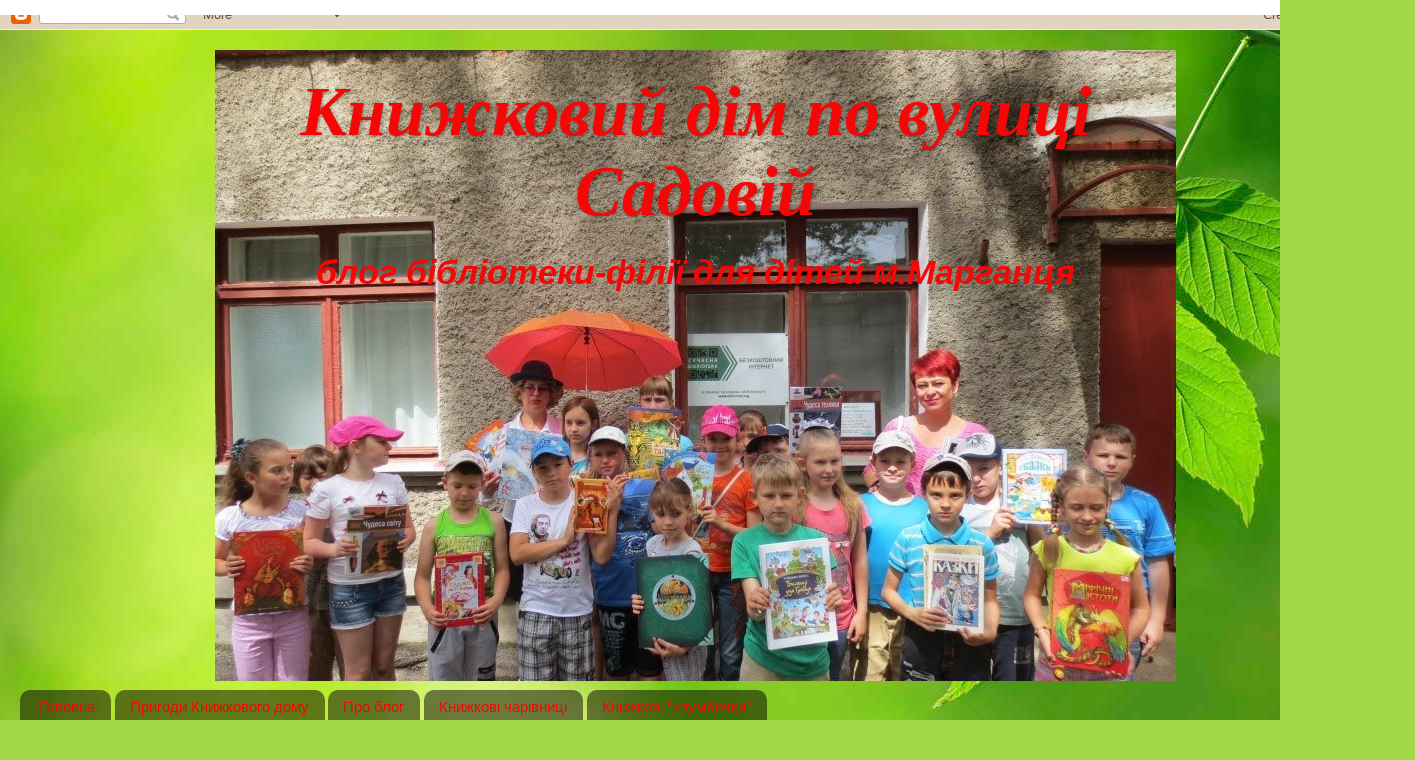

--- FILE ---
content_type: text/html; charset=UTF-8
request_url: https://dbgaydar.blogspot.com/2014/12/blog-post_24.html
body_size: 19296
content:
<!DOCTYPE html>
<html class='v2' dir='ltr' xmlns='http://www.w3.org/1999/xhtml' xmlns:b='http://www.google.com/2005/gml/b' xmlns:data='http://www.google.com/2005/gml/data' xmlns:expr='http://www.google.com/2005/gml/expr'>
<head>
<link href='https://www.blogger.com/static/v1/widgets/335934321-css_bundle_v2.css' rel='stylesheet' type='text/css'/>
<meta content='width=1100' name='viewport'/>
<meta content='text/html; charset=UTF-8' http-equiv='Content-Type'/>
<meta content='blogger' name='generator'/>
<link href='https://dbgaydar.blogspot.com/favicon.ico' rel='icon' type='image/x-icon'/>
<link href='https://dbgaydar.blogspot.com/2014/12/blog-post_24.html' rel='canonical'/>
<link rel="alternate" type="application/atom+xml" title="Книжковий дім по вулиці Садовій - Atom" href="https://dbgaydar.blogspot.com/feeds/posts/default" />
<link rel="alternate" type="application/rss+xml" title="Книжковий дім по вулиці Садовій - RSS" href="https://dbgaydar.blogspot.com/feeds/posts/default?alt=rss" />
<link rel="service.post" type="application/atom+xml" title="Книжковий дім по вулиці Садовій - Atom" href="https://www.blogger.com/feeds/453796360683961259/posts/default" />

<link rel="alternate" type="application/atom+xml" title="Книжковий дім по вулиці Садовій - Atom" href="https://dbgaydar.blogspot.com/feeds/3759694075779439810/comments/default" />
<!--Can't find substitution for tag [blog.ieCssRetrofitLinks]-->
<link href='https://blogger.googleusercontent.com/img/b/R29vZ2xl/AVvXsEiQt6hBAKx_u-Z5cmSu28rjsAyEeZH1nzEYK_IyQ2Xwi6cnN8vfweKSdL6Eeu-5MiTuKGUd4j11z-HSU0a6Gs2rZZIzwx-e1orMeDmiXfEo0e6OkF-SoZ_YDxxY5JHFynsB8pbVY55Dix4/s1600/0_6d885_ae7441f1_L.jpg' rel='image_src'/>
<meta content='https://dbgaydar.blogspot.com/2014/12/blog-post_24.html' property='og:url'/>
<meta content='Книжковий дім по вулиці Садовій' property='og:title'/>
<meta content='' property='og:description'/>
<meta content='https://blogger.googleusercontent.com/img/b/R29vZ2xl/AVvXsEiQt6hBAKx_u-Z5cmSu28rjsAyEeZH1nzEYK_IyQ2Xwi6cnN8vfweKSdL6Eeu-5MiTuKGUd4j11z-HSU0a6Gs2rZZIzwx-e1orMeDmiXfEo0e6OkF-SoZ_YDxxY5JHFynsB8pbVY55Dix4/w1200-h630-p-k-no-nu/0_6d885_ae7441f1_L.jpg' property='og:image'/>
<title>Книжковий дім по вулиці Садовій</title>
<style id='page-skin-1' type='text/css'><!--
/*-----------------------------------------------
Blogger Template Style
Name:     Picture Window
Designer: Josh Peterson
URL:      www.noaesthetic.com
----------------------------------------------- */
/* Variable definitions
====================
<Variable name="keycolor" description="Main Color" type="color" default="#1a222a"/>
<Variable name="body.background" description="Body Background" type="background"
color="#e3e3e3" default="#111111 url(//themes.googleusercontent.com/image?id=1OACCYOE0-eoTRTfsBuX1NMN9nz599ufI1Jh0CggPFA_sK80AGkIr8pLtYRpNUKPmwtEa) repeat-x fixed top center"/>
<Group description="Page Text" selector="body">
<Variable name="body.font" description="Font" type="font"
default="normal normal 15px Arial, Tahoma, Helvetica, FreeSans, sans-serif"/>
<Variable name="body.text.color" description="Text Color" type="color" default="#333333"/>
</Group>
<Group description="Backgrounds" selector=".body-fauxcolumns-outer">
<Variable name="body.background.color" description="Outer Background" type="color" default="#296695"/>
<Variable name="header.background.color" description="Header Background" type="color" default="transparent"/>
<Variable name="post.background.color" description="Post Background" type="color" default="#ffffff"/>
</Group>
<Group description="Links" selector=".main-outer">
<Variable name="link.color" description="Link Color" type="color" default="#336699"/>
<Variable name="link.visited.color" description="Visited Color" type="color" default="#6699cc"/>
<Variable name="link.hover.color" description="Hover Color" type="color" default="#33aaff"/>
</Group>
<Group description="Blog Title" selector=".header h1">
<Variable name="header.font" description="Title Font" type="font"
default="normal normal 36px Arial, Tahoma, Helvetica, FreeSans, sans-serif"/>
<Variable name="header.text.color" description="Text Color" type="color" default="#ffffff" />
</Group>
<Group description="Tabs Text" selector=".tabs-inner .widget li a">
<Variable name="tabs.font" description="Font" type="font"
default="normal normal 15px Arial, Tahoma, Helvetica, FreeSans, sans-serif"/>
<Variable name="tabs.text.color" description="Text Color" type="color" default="#ffffff"/>
<Variable name="tabs.selected.text.color" description="Selected Color" type="color" default="#0cdf52"/>
</Group>
<Group description="Tabs Background" selector=".tabs-outer .PageList">
<Variable name="tabs.background.color" description="Background Color" type="color" default="transparent"/>
<Variable name="tabs.selected.background.color" description="Selected Color" type="color" default="transparent"/>
<Variable name="tabs.separator.color" description="Separator Color" type="color" default="transparent"/>
</Group>
<Group description="Post Title" selector="h3.post-title, .comments h4">
<Variable name="post.title.font" description="Title Font" type="font"
default="normal normal 18px Arial, Tahoma, Helvetica, FreeSans, sans-serif"/>
</Group>
<Group description="Date Header" selector=".date-header">
<Variable name="date.header.color" description="Text Color" type="color" default="#1ef606"/>
</Group>
<Group description="Post" selector=".post">
<Variable name="post.footer.text.color" description="Footer Text Color" type="color" default="#999999"/>
<Variable name="post.border.color" description="Border Color" type="color" default="#dddddd"/>
</Group>
<Group description="Gadgets" selector="h2">
<Variable name="widget.title.font" description="Title Font" type="font"
default="bold normal 13px Arial, Tahoma, Helvetica, FreeSans, sans-serif"/>
<Variable name="widget.title.text.color" description="Title Color" type="color" default="#888888"/>
</Group>
<Group description="Footer" selector=".footer-outer">
<Variable name="footer.text.color" description="Text Color" type="color" default="#cccccc"/>
<Variable name="footer.widget.title.text.color" description="Gadget Title Color" type="color" default="#aaaaaa"/>
</Group>
<Group description="Footer Links" selector=".footer-outer">
<Variable name="footer.link.color" description="Link Color" type="color" default="#99ccee"/>
<Variable name="footer.link.visited.color" description="Visited Color" type="color" default="#77aaee"/>
<Variable name="footer.link.hover.color" description="Hover Color" type="color" default="#33aaff"/>
</Group>
<Variable name="content.margin" description="Content Margin Top" type="length" default="20px"/>
<Variable name="content.padding" description="Content Padding" type="length" default="0"/>
<Variable name="content.background" description="Content Background" type="background"
default="transparent none repeat scroll top left"/>
<Variable name="content.border.radius" description="Content Border Radius" type="length" default="0"/>
<Variable name="content.shadow.spread" description="Content Shadow Spread" type="length" default="0"/>
<Variable name="header.padding" description="Header Padding" type="length" default="0"/>
<Variable name="header.background.gradient" description="Header Gradient" type="url"
default="none"/>
<Variable name="header.border.radius" description="Header Border Radius" type="length" default="0"/>
<Variable name="main.border.radius.top" description="Main Border Radius" type="length" default="20px"/>
<Variable name="footer.border.radius.top" description="Footer Border Radius Top" type="length" default="0"/>
<Variable name="footer.border.radius.bottom" description="Footer Border Radius Bottom" type="length" default="20px"/>
<Variable name="region.shadow.spread" description="Main and Footer Shadow Spread" type="length" default="3px"/>
<Variable name="region.shadow.offset" description="Main and Footer Shadow Offset" type="length" default="1px"/>
<Variable name="tabs.background.gradient" description="Tab Background Gradient" type="url" default="none"/>
<Variable name="tab.selected.background.gradient" description="Selected Tab Background" type="url"
default="url(//www.blogblog.com/1kt/transparent/white80.png)"/>
<Variable name="tab.background" description="Tab Background" type="background"
default="transparent url(//www.blogblog.com/1kt/transparent/black50.png) repeat scroll top left"/>
<Variable name="tab.border.radius" description="Tab Border Radius" type="length" default="10px" />
<Variable name="tab.first.border.radius" description="First Tab Border Radius" type="length" default="10px" />
<Variable name="tabs.border.radius" description="Tabs Border Radius" type="length" default="0" />
<Variable name="tabs.spacing" description="Tab Spacing" type="length" default=".25em"/>
<Variable name="tabs.margin.bottom" description="Tab Margin Bottom" type="length" default="0"/>
<Variable name="tabs.margin.sides" description="Tab Margin Sides" type="length" default="20px"/>
<Variable name="main.background" description="Main Background" type="background"
default="transparent url(//www.blogblog.com/1kt/transparent/white80.png) repeat scroll top left"/>
<Variable name="main.padding.sides" description="Main Padding Sides" type="length" default="20px"/>
<Variable name="footer.background" description="Footer Background" type="background"
default="transparent url(//www.blogblog.com/1kt/transparent/black50.png) repeat scroll top left"/>
<Variable name="post.margin.sides" description="Post Margin Sides" type="length" default="-20px"/>
<Variable name="post.border.radius" description="Post Border Radius" type="length" default="5px"/>
<Variable name="widget.title.text.transform" description="Widget Title Text Transform" type="string" default="uppercase"/>
<Variable name="mobile.background.overlay" description="Mobile Background Overlay" type="string"
default="transparent none repeat scroll top left"/>
<Variable name="startSide" description="Side where text starts in blog language" type="automatic" default="left"/>
<Variable name="endSide" description="Side where text ends in blog language" type="automatic" default="right"/>
*/
/* Content
----------------------------------------------- */
body {
font: italic bold 20px Arial, Tahoma, Helvetica, FreeSans, sans-serif;
color: #1ef606;
background: #a3d848 url(//themes.googleusercontent.com/image?id=1DUGuUZZVgme1NrK8EZNhuYce4LwJ9r9X6h8IiXRxnN4BiiAOyuLkHr4OOMmmtMneEiLz) no-repeat fixed top center /* Credit: konradlew (http://www.istockphoto.com/googleimages.php?id=9126012&platform=blogger) */;
}
html body .region-inner {
min-width: 0;
max-width: 100%;
width: auto;
}
.content-outer {
font-size: 90%;
}
a:link {
text-decoration:none;
color: #0cdf52;
}
a:visited {
text-decoration:none;
color: #1df206;
}
a:hover {
text-decoration:underline;
color: #dc02f8;
}
.content-outer {
background: transparent none repeat scroll top left;
-moz-border-radius: 0;
-webkit-border-radius: 0;
-goog-ms-border-radius: 0;
border-radius: 0;
-moz-box-shadow: 0 0 0 rgba(0, 0, 0, .15);
-webkit-box-shadow: 0 0 0 rgba(0, 0, 0, .15);
-goog-ms-box-shadow: 0 0 0 rgba(0, 0, 0, .15);
box-shadow: 0 0 0 rgba(0, 0, 0, .15);
margin: 20px auto;
}
.content-inner {
padding: 0;
}
/* Header
----------------------------------------------- */
.header-outer {
background: transparent none repeat-x scroll top left;
_background-image: none;
color: #f60606;
-moz-border-radius: 0;
-webkit-border-radius: 0;
-goog-ms-border-radius: 0;
border-radius: 0;
}
.Header img, .Header #header-inner {
-moz-border-radius: 0;
-webkit-border-radius: 0;
-goog-ms-border-radius: 0;
border-radius: 0;
}
.header-inner .Header .titlewrapper,
.header-inner .Header .descriptionwrapper {
padding-left: 0;
padding-right: 0;
}
.Header h1 {
font: italic bold 70px Georgia, Utopia, 'Palatino Linotype', Palatino, serif;
text-shadow: 1px 1px 3px rgba(0, 0, 0, 0.3);
}
.Header h1 a {
color: #f60606;
}
.Header .description {
font-size: 190%;
}
/* Tabs
----------------------------------------------- */
.tabs-inner {
margin: .5em 20px 0;
padding: 0;
}
.tabs-inner .section {
margin: 0;
}
.tabs-inner .widget ul {
padding: 0;
background: transparent none repeat scroll bottom;
-moz-border-radius: 0;
-webkit-border-radius: 0;
-goog-ms-border-radius: 0;
border-radius: 0;
}
.tabs-inner .widget li {
border: none;
}
.tabs-inner .widget li a {
display: inline-block;
padding: .5em 1em;
margin-right: .25em;
color: #f60606;
font: normal normal 15px Arial, Tahoma, Helvetica, FreeSans, sans-serif;
-moz-border-radius: 10px 10px 0 0;
-webkit-border-top-left-radius: 10px;
-webkit-border-top-right-radius: 10px;
-goog-ms-border-radius: 10px 10px 0 0;
border-radius: 10px 10px 0 0;
background: transparent url(//www.blogblog.com/1kt/transparent/black50.png) repeat scroll top left;
border-right: 1px solid transparent;
}
.tabs-inner .widget li:first-child a {
padding-left: 1.25em;
-moz-border-radius-topleft: 10px;
-moz-border-radius-bottomleft: 0;
-webkit-border-top-left-radius: 10px;
-webkit-border-bottom-left-radius: 0;
-goog-ms-border-top-left-radius: 10px;
-goog-ms-border-bottom-left-radius: 0;
border-top-left-radius: 10px;
border-bottom-left-radius: 0;
}
.tabs-inner .widget li.selected a,
.tabs-inner .widget li a:hover {
position: relative;
z-index: 1;
background: transparent url(//www.blogblog.com/1kt/transparent/white80.png) repeat scroll bottom;
color: #f60606;
-moz-box-shadow: 0 0 3px rgba(0, 0, 0, .15);
-webkit-box-shadow: 0 0 3px rgba(0, 0, 0, .15);
-goog-ms-box-shadow: 0 0 3px rgba(0, 0, 0, .15);
box-shadow: 0 0 3px rgba(0, 0, 0, .15);
}
/* Headings
----------------------------------------------- */
h2 {
font: bold normal 13px Arial, Tahoma, Helvetica, FreeSans, sans-serif;
text-transform: uppercase;
color: #f60606;
margin: .5em 0;
}
/* Main
----------------------------------------------- */
.main-outer {
background: transparent url(//www.blogblog.com/1kt/transparent/white80.png) repeat scroll top left;
-moz-border-radius: 20px 20px 0 0;
-webkit-border-top-left-radius: 20px;
-webkit-border-top-right-radius: 20px;
-webkit-border-bottom-left-radius: 0;
-webkit-border-bottom-right-radius: 0;
-goog-ms-border-radius: 20px 20px 0 0;
border-radius: 20px 20px 0 0;
-moz-box-shadow: 0 1px 3px rgba(0, 0, 0, .15);
-webkit-box-shadow: 0 1px 3px rgba(0, 0, 0, .15);
-goog-ms-box-shadow: 0 1px 3px rgba(0, 0, 0, .15);
box-shadow: 0 1px 3px rgba(0, 0, 0, .15);
}
.main-inner {
padding: 15px 20px 20px;
}
.main-inner .column-center-inner {
padding: 0 0;
}
.main-inner .column-left-inner {
padding-left: 0;
}
.main-inner .column-right-inner {
padding-right: 0;
}
/* Posts
----------------------------------------------- */
h3.post-title {
margin: 0;
font: normal normal 14px Arial, Tahoma, Helvetica, FreeSans, sans-serif;
}
.comments h4 {
margin: 1em 0 0;
font: normal normal 14px Arial, Tahoma, Helvetica, FreeSans, sans-serif;
}
.date-header span {
color: #f60404;
}
.post-outer {
background-color: #ffffff;
border: solid 1px #e3e3e3;
-moz-border-radius: 5px;
-webkit-border-radius: 5px;
border-radius: 5px;
-goog-ms-border-radius: 5px;
padding: 15px 20px;
margin: 0 -20px 20px;
}
.post-body {
line-height: 1.4;
font-size: 110%;
position: relative;
}
.post-header {
margin: 0 0 1.5em;
color: #a4a4a4;
line-height: 1.6;
}
.post-footer {
margin: .5em 0 0;
color: #a4a4a4;
line-height: 1.6;
}
#blog-pager {
font-size: 140%
}
#comments .comment-author {
padding-top: 1.5em;
border-top: dashed 1px #ccc;
border-top: dashed 1px rgba(128, 128, 128, .5);
background-position: 0 1.5em;
}
#comments .comment-author:first-child {
padding-top: 0;
border-top: none;
}
.avatar-image-container {
margin: .2em 0 0;
}
/* Comments
----------------------------------------------- */
.comments .comments-content .icon.blog-author {
background-repeat: no-repeat;
background-image: url([data-uri]);
}
.comments .comments-content .loadmore a {
border-top: 1px solid #dc02f8;
border-bottom: 1px solid #dc02f8;
}
.comments .continue {
border-top: 2px solid #dc02f8;
}
/* Widgets
----------------------------------------------- */
.widget ul, .widget #ArchiveList ul.flat {
padding: 0;
list-style: none;
}
.widget ul li, .widget #ArchiveList ul.flat li {
border-top: dashed 1px #ccc;
border-top: dashed 1px rgba(128, 128, 128, .5);
}
.widget ul li:first-child, .widget #ArchiveList ul.flat li:first-child {
border-top: none;
}
.widget .post-body ul {
list-style: disc;
}
.widget .post-body ul li {
border: none;
}
/* Footer
----------------------------------------------- */
.footer-outer {
color:#ffffff;
background: transparent url(//www.blogblog.com/1kt/transparent/black50.png) repeat scroll top left;
-moz-border-radius: 0 0 20px 20px;
-webkit-border-top-left-radius: 0;
-webkit-border-top-right-radius: 0;
-webkit-border-bottom-left-radius: 20px;
-webkit-border-bottom-right-radius: 20px;
-goog-ms-border-radius: 0 0 20px 20px;
border-radius: 0 0 20px 20px;
-moz-box-shadow: 0 1px 3px rgba(0, 0, 0, .15);
-webkit-box-shadow: 0 1px 3px rgba(0, 0, 0, .15);
-goog-ms-box-shadow: 0 1px 3px rgba(0, 0, 0, .15);
box-shadow: 0 1px 3px rgba(0, 0, 0, .15);
}
.footer-inner {
padding: 10px 20px 20px;
}
.footer-outer a {
color: #dcf0a6;
}
.footer-outer a:visited {
color: #c1f087;
}
.footer-outer a:hover {
color: #cbff4a;
}
.footer-outer .widget h2 {
color: #b3b3b3;
}
/* Mobile
----------------------------------------------- */
html body.mobile {
height: auto;
}
html body.mobile {
min-height: 480px;
background-size: 100% auto;
}
.mobile .body-fauxcolumn-outer {
background: transparent none repeat scroll top left;
}
html .mobile .mobile-date-outer, html .mobile .blog-pager {
border-bottom: none;
background: transparent url(//www.blogblog.com/1kt/transparent/white80.png) repeat scroll top left;
margin-bottom: 10px;
}
.mobile .date-outer {
background: transparent url(//www.blogblog.com/1kt/transparent/white80.png) repeat scroll top left;
}
.mobile .header-outer, .mobile .main-outer,
.mobile .post-outer, .mobile .footer-outer {
-moz-border-radius: 0;
-webkit-border-radius: 0;
-goog-ms-border-radius: 0;
border-radius: 0;
}
.mobile .content-outer,
.mobile .main-outer,
.mobile .post-outer {
background: inherit;
border: none;
}
.mobile .content-outer {
font-size: 100%;
}
.mobile-link-button {
background-color: #0cdf52;
}
.mobile-link-button a:link, .mobile-link-button a:visited {
color: #ffffff;
}
.mobile-index-contents {
color: #1ef606;
}
.mobile .tabs-inner .PageList .widget-content {
background: transparent url(//www.blogblog.com/1kt/transparent/white80.png) repeat scroll bottom;
color: #f60606;
}
.mobile .tabs-inner .PageList .widget-content .pagelist-arrow {
border-left: 1px solid transparent;
}

--></style>
<style id='template-skin-1' type='text/css'><!--
body {
min-width: 1390px;
}
.content-outer, .content-fauxcolumn-outer, .region-inner {
min-width: 1390px;
max-width: 1390px;
_width: 1390px;
}
.main-inner .columns {
padding-left: 250px;
padding-right: 250px;
}
.main-inner .fauxcolumn-center-outer {
left: 250px;
right: 250px;
/* IE6 does not respect left and right together */
_width: expression(this.parentNode.offsetWidth -
parseInt("250px") -
parseInt("250px") + 'px');
}
.main-inner .fauxcolumn-left-outer {
width: 250px;
}
.main-inner .fauxcolumn-right-outer {
width: 250px;
}
.main-inner .column-left-outer {
width: 250px;
right: 100%;
margin-left: -250px;
}
.main-inner .column-right-outer {
width: 250px;
margin-right: -250px;
}
#layout {
min-width: 0;
}
#layout .content-outer {
min-width: 0;
width: 800px;
}
#layout .region-inner {
min-width: 0;
width: auto;
}
--></style>
<link href='https://www.blogger.com/dyn-css/authorization.css?targetBlogID=453796360683961259&amp;zx=445390ad-8f17-4a64-bd49-9c97ed5f114f' media='none' onload='if(media!=&#39;all&#39;)media=&#39;all&#39;' rel='stylesheet'/><noscript><link href='https://www.blogger.com/dyn-css/authorization.css?targetBlogID=453796360683961259&amp;zx=445390ad-8f17-4a64-bd49-9c97ed5f114f' rel='stylesheet'/></noscript>
<meta name='google-adsense-platform-account' content='ca-host-pub-1556223355139109'/>
<meta name='google-adsense-platform-domain' content='blogspot.com'/>

<link rel="stylesheet" href="https://fonts.googleapis.com/css2?display=swap&family=Bookman+Old+Style&family=Libre+Baskerville"></head>
<body class='loading'>
<div class='navbar section' id='navbar'><div class='widget Navbar' data-version='1' id='Navbar1'><script type="text/javascript">
    function setAttributeOnload(object, attribute, val) {
      if(window.addEventListener) {
        window.addEventListener('load',
          function(){ object[attribute] = val; }, false);
      } else {
        window.attachEvent('onload', function(){ object[attribute] = val; });
      }
    }
  </script>
<div id="navbar-iframe-container"></div>
<script type="text/javascript" src="https://apis.google.com/js/platform.js"></script>
<script type="text/javascript">
      gapi.load("gapi.iframes:gapi.iframes.style.bubble", function() {
        if (gapi.iframes && gapi.iframes.getContext) {
          gapi.iframes.getContext().openChild({
              url: 'https://www.blogger.com/navbar/453796360683961259?po\x3d3759694075779439810\x26origin\x3dhttps://dbgaydar.blogspot.com',
              where: document.getElementById("navbar-iframe-container"),
              id: "navbar-iframe"
          });
        }
      });
    </script><script type="text/javascript">
(function() {
var script = document.createElement('script');
script.type = 'text/javascript';
script.src = '//pagead2.googlesyndication.com/pagead/js/google_top_exp.js';
var head = document.getElementsByTagName('head')[0];
if (head) {
head.appendChild(script);
}})();
</script>
</div></div>
<div class='body-fauxcolumns'>
<div class='fauxcolumn-outer body-fauxcolumn-outer'>
<div class='cap-top'>
<div class='cap-left'></div>
<div class='cap-right'></div>
</div>
<div class='fauxborder-left'>
<div class='fauxborder-right'></div>
<div class='fauxcolumn-inner'>
</div>
</div>
<div class='cap-bottom'>
<div class='cap-left'></div>
<div class='cap-right'></div>
</div>
</div>
</div>
<div class='content'>
<div class='content-fauxcolumns'>
<div class='fauxcolumn-outer content-fauxcolumn-outer'>
<div class='cap-top'>
<div class='cap-left'></div>
<div class='cap-right'></div>
</div>
<div class='fauxborder-left'>
<div class='fauxborder-right'></div>
<div class='fauxcolumn-inner'>
</div>
</div>
<div class='cap-bottom'>
<div class='cap-left'></div>
<div class='cap-right'></div>
</div>
</div>
</div>
<div class='content-outer'>
<div class='content-cap-top cap-top'>
<div class='cap-left'></div>
<div class='cap-right'></div>
</div>
<div class='fauxborder-left content-fauxborder-left'>
<div class='fauxborder-right content-fauxborder-right'></div>
<div class='content-inner'>
<header>
<center><div class='header-outer'>
<div class='header-cap-top cap-top'>
<div class='cap-left'></div>
<div class='cap-right'></div>
</div>
<div class='fauxborder-left header-fauxborder-left'>
<div class='fauxborder-right header-fauxborder-right'></div>
<div class='region-inner header-inner'>
<div class='header section' id='header'><div class='widget Header' data-version='1' id='Header1'>
<div id='header-inner' style='background-image: url("https://blogger.googleusercontent.com/img/b/R29vZ2xl/AVvXsEi5xL9jnudfQMgF4RNWBC-rldCINQYHg4PCRHXX5AjPrkhx_2Y7th3LwOh1KWymhoh-6-HNkPBgdSNIDLwTIl5hexG_kEMdRN3WZjAmEygRaaZZVKzYowp1X_0Ogng94B__5OIpNK5X_zk/s961/IMG_0602.JPG"); background-position: left; width: 961px; min-height: 631px; _height: 631px; background-repeat: no-repeat; '>
<div class='titlewrapper' style='background: transparent'>
<h1 class='title' style='background: transparent; border-width: 0px'>
<a href='https://dbgaydar.blogspot.com/'>
Книжковий дім по вулиці Садовій
</a>
</h1>
</div>
<div class='descriptionwrapper'>
<p class='description'><span>блог бібліотеки-філії для дітей м.Марганця</span></p>
</div>
</div>
</div></div>
</div>
</div>
<div class='header-cap-bottom cap-bottom'>
<div class='cap-left'></div>
<div class='cap-right'></div>
</div>
</div></center>
</header>
<div class='tabs-outer'>
<div class='tabs-cap-top cap-top'>
<div class='cap-left'></div>
<div class='cap-right'></div>
</div>
<div class='fauxborder-left tabs-fauxborder-left'>
<div class='fauxborder-right tabs-fauxborder-right'></div>
<div class='region-inner tabs-inner'>
<div class='tabs section' id='crosscol'><div class='widget PageList' data-version='1' id='PageList1'>
<h2>Сторінки</h2>
<div class='widget-content'>
<ul>
<li>
<a href='https://dbgaydar.blogspot.com/'>Головна</a>
</li>
<li>
<a href='https://dbgaydar.blogspot.com/p/blog-page_4.html'>Пригоди Книжкового дому</a>
</li>
<li>
<a href='https://dbgaydar.blogspot.com/p/blog-page.html'>Про блог</a>
</li>
<li>
<a href='https://dbgaydar.blogspot.com/p/blog-page_25.html'>Книжкові чарівниці</a>
</li>
<li>
<a href='https://dbgaydar.blogspot.com/p/blog-page_69.html'>Книжкові &quot;клумбочки&quot;</a>
</li>
</ul>
<div class='clear'></div>
</div>
</div></div>
<div class='tabs no-items section' id='crosscol-overflow'></div>
</div>
</div>
<div class='tabs-cap-bottom cap-bottom'>
<div class='cap-left'></div>
<div class='cap-right'></div>
</div>
</div>
<div class='main-outer'>
<div class='main-cap-top cap-top'>
<div class='cap-left'></div>
<div class='cap-right'></div>
</div>
<div class='fauxborder-left main-fauxborder-left'>
<div class='fauxborder-right main-fauxborder-right'></div>
<div class='region-inner main-inner'>
<div class='columns fauxcolumns'>
<div class='fauxcolumn-outer fauxcolumn-center-outer'>
<div class='cap-top'>
<div class='cap-left'></div>
<div class='cap-right'></div>
</div>
<div class='fauxborder-left'>
<div class='fauxborder-right'></div>
<div class='fauxcolumn-inner'>
</div>
</div>
<div class='cap-bottom'>
<div class='cap-left'></div>
<div class='cap-right'></div>
</div>
</div>
<div class='fauxcolumn-outer fauxcolumn-left-outer'>
<div class='cap-top'>
<div class='cap-left'></div>
<div class='cap-right'></div>
</div>
<div class='fauxborder-left'>
<div class='fauxborder-right'></div>
<div class='fauxcolumn-inner'>
</div>
</div>
<div class='cap-bottom'>
<div class='cap-left'></div>
<div class='cap-right'></div>
</div>
</div>
<div class='fauxcolumn-outer fauxcolumn-right-outer'>
<div class='cap-top'>
<div class='cap-left'></div>
<div class='cap-right'></div>
</div>
<div class='fauxborder-left'>
<div class='fauxborder-right'></div>
<div class='fauxcolumn-inner'>
</div>
</div>
<div class='cap-bottom'>
<div class='cap-left'></div>
<div class='cap-right'></div>
</div>
</div>
<!-- corrects IE6 width calculation -->
<div class='columns-inner'>
<div class='column-center-outer'>
<div class='column-center-inner'>
<div class='main section' id='main'><div class='widget Blog' data-version='1' id='Blog1'>
<div class='blog-posts hfeed'>

          <div class="date-outer">
        
<h2 class='date-header'><span>четвер, 18 грудня 2014&#8239;р.</span></h2>

          <div class="date-posts">
        
<div class='post-outer'>
<div class='post hentry' itemprop='blogPost' itemscope='itemscope' itemtype='http://schema.org/BlogPosting'>
<meta content='https://blogger.googleusercontent.com/img/b/R29vZ2xl/AVvXsEiQt6hBAKx_u-Z5cmSu28rjsAyEeZH1nzEYK_IyQ2Xwi6cnN8vfweKSdL6Eeu-5MiTuKGUd4j11z-HSU0a6Gs2rZZIzwx-e1orMeDmiXfEo0e6OkF-SoZ_YDxxY5JHFynsB8pbVY55Dix4/s1600/0_6d885_ae7441f1_L.jpg' itemprop='image_url'/>
<meta content='453796360683961259' itemprop='blogId'/>
<meta content='3759694075779439810' itemprop='postId'/>
<a name='3759694075779439810'></a>
<div class='post-header'>
<div class='post-header-line-1'></div>
</div>
<div class='post-body entry-content' id='post-body-3759694075779439810' itemprop='description articleBody'>
<div dir="ltr" style="text-align: left;" trbidi="on">
<div class="separator" style="clear: both; text-align: center;">
<a href="https://blogger.googleusercontent.com/img/b/R29vZ2xl/AVvXsEiQt6hBAKx_u-Z5cmSu28rjsAyEeZH1nzEYK_IyQ2Xwi6cnN8vfweKSdL6Eeu-5MiTuKGUd4j11z-HSU0a6Gs2rZZIzwx-e1orMeDmiXfEo0e6OkF-SoZ_YDxxY5JHFynsB8pbVY55Dix4/s1600/0_6d885_ae7441f1_L.jpg" imageanchor="1" style="clear: right; float: right; margin-bottom: 1em; margin-left: 1em;"><img border="0" height="251" src="https://blogger.googleusercontent.com/img/b/R29vZ2xl/AVvXsEiQt6hBAKx_u-Z5cmSu28rjsAyEeZH1nzEYK_IyQ2Xwi6cnN8vfweKSdL6Eeu-5MiTuKGUd4j11z-HSU0a6Gs2rZZIzwx-e1orMeDmiXfEo0e6OkF-SoZ_YDxxY5JHFynsB8pbVY55Dix4/s1600/0_6d885_ae7441f1_L.jpg" width="320" /></a></div>
<div align="center" class="MsoNormal" style="margin-bottom: 0pt; text-align: center;">
<br /></div>
<div align="center" class="MsoNormal" style="margin-bottom: 0pt; text-align: center;">
<b><i><span lang="UK" style="font-family: &quot;Monotype Corsiva&quot;; font-size: 40.0pt; mso-bidi-font-family: &quot;Times New Roman&quot;;"><span style="color: red;"><br /></span></span></i></b></div>
<div align="center" class="MsoNormal" style="margin-bottom: 0pt; text-align: center;">
<b><i><span lang="UK" style="font-family: &quot;Monotype Corsiva&quot;; font-size: 40.0pt; mso-bidi-font-family: &quot;Times New Roman&quot;;"><span style="color: red;"><br /></span></span></i></b></div>
<div align="center" class="MsoNormal" style="margin-bottom: 0pt; text-align: center;">
<b><i><span lang="UK" style="font-family: &quot;Monotype Corsiva&quot;; font-size: 40.0pt; mso-bidi-font-family: &quot;Times New Roman&quot;;"><span style="color: red;"><br /></span></span></i></b></div>
<div align="center" class="MsoNormal" style="margin-bottom: 0pt; text-align: center;">
<b><i><span lang="UK" style="font-family: &quot;Monotype Corsiva&quot;; font-size: 40.0pt; mso-bidi-font-family: &quot;Times New Roman&quot;;"><span style="color: red;"><br /></span></span></i></b>
<b><i><span lang="UK" style="font-family: &quot;Monotype Corsiva&quot;; font-size: 40.0pt; mso-bidi-font-family: &quot;Times New Roman&quot;;"><span style="color: red;">День
Святого&nbsp; Миколая &#8211;</span></span></i></b></div>
<div align="center" class="MsoNormal" style="margin-bottom: 0pt; text-align: center;">
</div>
<div align="center" class="MsoNormal" style="margin-bottom: 0pt; text-align: center;">
<b><i><span lang="UK" style="font-family: &quot;Monotype Corsiva&quot;; font-size: 40.0pt; mso-bidi-font-family: &quot;Times New Roman&quot;;"><span style="color: red;">дивний і
чарівний день.</span></span></i></b><b><i><span lang="UK" style="font-family: &quot;Monotype Corsiva&quot;; font-size: 40.0pt; mso-ansi-language: RU; mso-bidi-font-family: &quot;Times New Roman&quot;;"> </span></i></b><b><i><span style="font-family: &quot;Monotype Corsiva&quot;; font-size: 40.0pt; mso-ansi-language: RU; mso-bidi-font-family: &quot;Times New Roman&quot;;"><o:p></o:p></span></i></b><br />
<i style="text-align: left; text-indent: 35.4pt;"><span style="font-size: 20.0pt; mso-ansi-language: RU; mso-bidi-font-family: &quot;Times New Roman&quot;;"><span style="color: blue;">Цілий рік діти чекають, коли ввечері 19 грудня до оселі завітає сивочолий
дідусь &#8211; Святий Миколай, добрий друг і захисник дітвори.</span></span></i></div>
<div class="separator" style="clear: both; text-align: center;">
<a href="https://blogger.googleusercontent.com/img/b/R29vZ2xl/AVvXsEhUd0m9CXobKy16TS2g9Yo8EW0byUE1QC_pv46map30bVukp5MonhFEQ1tT_k5ka6VGIXQ-DvytvFyS850rGfoDddsoDF571sWXQuvoIXhiHzJsGgYeJ3GAxf0WQN5OIKsKz9lPzfC0AG0/s1600/225734179.gif" imageanchor="1" style="margin-left: 1em; margin-right: 1em;"><img border="0" height="340" src="https://blogger.googleusercontent.com/img/b/R29vZ2xl/AVvXsEhUd0m9CXobKy16TS2g9Yo8EW0byUE1QC_pv46map30bVukp5MonhFEQ1tT_k5ka6VGIXQ-DvytvFyS850rGfoDddsoDF571sWXQuvoIXhiHzJsGgYeJ3GAxf0WQN5OIKsKz9lPzfC0AG0/s1600/225734179.gif" width="400" /></a></div>
<div class="MsoNormal" style="margin-bottom: 0pt; text-indent: 35.4pt;">
<span style="color: blue;"><i><span style="font-size: 20.0pt; mso-ansi-language: RU; mso-bidi-font-family: &quot;Times New Roman&quot;;">Він неодмінно приносить подарунки</span></i><i><span lang="UK" style="font-size: 20.0pt; mso-bidi-font-family: &quot;Times New Roman&quot;;">
бажані</span></i><i><span style="font-size: 20.0pt; mso-ansi-language: RU; mso-bidi-font-family: &quot;Times New Roman&quot;;">, саме ті,
що до вподиби кожному. Він не тільки ощедрює гостинцями, допомагає в біді, але
й навчає, як бути добрим, чемним і розумним.<o:p></o:p></span></i></span></div>
<div class="separator" style="clear: both; text-align: center;">
<a href="https://blogger.googleusercontent.com/img/b/R29vZ2xl/AVvXsEjEQpV5b9eVeUHHMEqSLcscJb59HiDf1sgsFB4WpLm5uGGCjNsv80k_aQsLRZrBNVBNXrvqWnwUlXWf43vcUjCXO-HjwkkptQrp1blhlLLD8db4vy6EwSWcwfcGt6hbWZ7GozfrBX6M3wg/s1600/339827417.gif" imageanchor="1" style="margin-left: 1em; margin-right: 1em;"><img border="0" height="400" src="https://blogger.googleusercontent.com/img/b/R29vZ2xl/AVvXsEjEQpV5b9eVeUHHMEqSLcscJb59HiDf1sgsFB4WpLm5uGGCjNsv80k_aQsLRZrBNVBNXrvqWnwUlXWf43vcUjCXO-HjwkkptQrp1blhlLLD8db4vy6EwSWcwfcGt6hbWZ7GozfrBX6M3wg/s1600/339827417.gif" width="306" /></a></div>
<div class="separator" style="clear: both; text-align: center;">
<br /></div>
<div class="separator" style="clear: both; text-align: center;">
<b style="text-indent: 35.4pt;"><i><span style="font-family: &quot;Bookman Old Style&quot;,&quot;serif&quot;; font-size: 20.0pt; mso-ansi-language: RU; mso-bidi-font-family: &quot;Times New Roman&quot;;"><span style="color: blue; font-size: large;">&nbsp; &nbsp; &nbsp;</span></span></i></b><b style="text-indent: 35.4pt;"><i><span style="font-family: &quot;Bookman Old Style&quot;,&quot;serif&quot;; font-size: 26.0pt; mso-ansi-language: RU; mso-bidi-font-family: &quot;Times New Roman&quot;;"><span style="color: blue;">Лист до Чудотворця.</span></span></i></b></div>
<div align="center" class="MsoNormal" style="margin-bottom: 0pt; text-align: center; text-indent: 35.4pt;">
<br /></div>
<div align="center" class="MsoNormal" style="margin-bottom: 0pt; text-align: center; text-indent: 35.4pt;">
<i><span style="font-size: 22.0pt; mso-ansi-language: RU; mso-bidi-font-family: &quot;Times New Roman&quot;;"><span style="color: blue;">Святий отче, Миколай!<o:p></o:p></span></span></i></div>
<div align="center" class="MsoNormal" style="margin-bottom: 0pt; text-align: center; text-indent: 35.4pt;">
<i><span style="font-size: 22.0pt; mso-ansi-language: RU; mso-bidi-font-family: &quot;Times New Roman&quot;;"><span style="color: blue;">Мою хату не минай!<o:p></o:p></span></span></i></div>
<div align="center" class="MsoNormal" style="margin-bottom: 0pt; text-align: center; text-indent: 35.4pt;">
<i><span style="font-size: 22.0pt; mso-ansi-language: RU; mso-bidi-font-family: &quot;Times New Roman&quot;;"><span style="color: blue;">Подаруй мені потіху<o:p></o:p></span></span></i></div>
<div align="center" class="MsoNormal" style="margin-bottom: 0pt; text-align: center; text-indent: 35.4pt;">
<i><span style="font-size: 22.0pt; mso-ansi-language: RU; mso-bidi-font-family: &quot;Times New Roman&quot;;"><span style="color: blue;">І торбинку, повну сміху,<o:p></o:p></span></span></i></div>
<div align="center" class="MsoNormal" style="margin-bottom: 0pt; text-align: center; text-indent: 35.4pt;">
<i><span style="font-size: 22.0pt; mso-ansi-language: RU; mso-bidi-font-family: &quot;Times New Roman&quot;;"><span style="color: blue;">І здоров'я для родини, <o:p></o:p></span></span></i></div>
<div align="center" class="MsoNormal" style="margin-bottom: 0pt; text-align: center; text-indent: 35.4pt;">
<i><span style="font-size: 22.0pt; mso-ansi-language: RU; mso-bidi-font-family: &quot;Times New Roman&quot;;"><span style="color: blue;">Красну долю для Вкраїни!<o:p></o:p></span></span></i></div>
<div align="center" class="MsoNormal" style="margin-bottom: 0pt; text-align: center; text-indent: 35.4pt;">
<i><span style="font-size: 22.0pt; mso-ansi-language: RU; mso-bidi-font-family: &quot;Times New Roman&quot;;"><span style="color: blue;">&nbsp;&nbsp;&nbsp; &nbsp;&nbsp;&nbsp;&nbsp;&nbsp;&nbsp;&nbsp;&nbsp;&nbsp;&nbsp;&nbsp;&nbsp;&nbsp;&nbsp;&nbsp;&nbsp;&nbsp;&nbsp;&nbsp;&nbsp;&nbsp;&nbsp;&nbsp;&nbsp;&nbsp;&nbsp;&nbsp;&nbsp;&nbsp;&nbsp;&nbsp;&nbsp;&nbsp;&nbsp;&nbsp;&nbsp;&nbsp;&nbsp;&nbsp;&nbsp;В.
Багірова&nbsp;</span><o:p></o:p></span></i></div>
<div align="center" class="MsoNormal" style="margin-bottom: 0pt; text-align: center;">
<span style="color: blue;"><i><span style="font-size: 18.0pt; mso-ansi-language: RU; mso-bidi-font-family: &quot;Times New Roman&quot;;"><br /></span></i></span></div>
<div class="separator" style="clear: both; text-align: center;">
<a href="https://blogger.googleusercontent.com/img/b/R29vZ2xl/AVvXsEhMrR_H8qNzaWDhd93CLwBozIq7rpFEVLhfrnlrhxBCwoT3SpRA7jyNBvQRMieLYc0GA6bNkKZnjTzzqHwwpNwWer9PfurH2oSEp2hx9FAwyC7yXOY1qnzfAgs-YND1maKXQ3PbbM8ZIKc/s1600/233137350.gif" imageanchor="1" style="margin-left: 1em; margin-right: 1em;"><img border="0" height="400" src="https://blogger.googleusercontent.com/img/b/R29vZ2xl/AVvXsEhMrR_H8qNzaWDhd93CLwBozIq7rpFEVLhfrnlrhxBCwoT3SpRA7jyNBvQRMieLYc0GA6bNkKZnjTzzqHwwpNwWer9PfurH2oSEp2hx9FAwyC7yXOY1qnzfAgs-YND1maKXQ3PbbM8ZIKc/s1600/233137350.gif" width="400" /></a></div>
<div class="separator" style="clear: both; text-align: center;">
<br /></div>
<div class="separator" style="clear: both; text-align: center;">
<span style="color: red; font-size: x-large;"><i><span lang="UK" style="font-family: &quot;Comic Sans MS&quot;; font-size: 20.0pt; mso-bidi-font-family: &quot;Times New Roman&quot;; mso-bidi-font-weight: bold; mso-fareast-font-family: &quot;Times New Roman&quot;; mso-fareast-language: UK;">Любі наші читайлики</span></i><i><span style="font-family: &quot;Comic Sans MS&quot;; font-size: 20.0pt; mso-ansi-language: RU; mso-bidi-font-family: &quot;Times New Roman&quot;; mso-bidi-font-weight: bold; mso-fareast-font-family: &quot;Times New Roman&quot;; mso-fareast-language: UK;">!</span></i></span></div>
<div class="MsoNormal" style="margin-bottom: 0pt; text-indent: 15pt;">
<div class="MsoNormal" style="margin-bottom: 0pt; text-indent: 15pt;">
<i><span lang="UK" style="color: red; font-family: &quot;Comic Sans MS&quot;; font-size: 20.0pt; mso-bidi-font-family: &quot;Times New Roman&quot;; mso-fareast-font-family: &quot;Times New Roman&quot;; mso-fareast-language: UK;">Вітає</span></i><i><span style="color: red; font-family: &quot;Comic Sans MS&quot;; font-size: 20.0pt; mso-ansi-language: RU; mso-bidi-font-family: &quot;Times New Roman&quot;; mso-fareast-font-family: &quot;Times New Roman&quot;; mso-fareast-language: UK;">мо</span></i><i><span style="color: red; font-family: &quot;Comic Sans MS&quot;; font-size: 20.0pt; mso-bidi-font-family: &quot;Times New Roman&quot;; mso-fareast-font-family: &quot;Times New Roman&quot;; mso-fareast-language: UK;"> <span lang="UK">Вас із Днем Святого Миколая - святом, в яке здійснюються
найзаповітніші мрії, святом, яке завжди розмальовує наші обличчя щирими
посмішками, а наші душі &#8211; теплим та незгасаючим вогнем любові до ближнього .&nbsp;<o:p></o:p></span></span></i></div>
<i><span style="color: red; font-family: &quot;Comic Sans MS&quot;; font-size: 20.0pt; line-height: 115%; mso-ansi-language: UK; mso-bidi-font-family: &quot;Times New Roman&quot;; mso-bidi-language: AR-SA; mso-fareast-font-family: &quot;Times New Roman&quot;; mso-fareast-language: UK;"></span></i><br /></div>
<div class="MsoNormal" style="margin-bottom: 0pt; text-indent: 15pt;">
<i><span lang="UK" style="color: red; font-family: &quot;Comic Sans MS&quot;; font-size: 20.0pt; mso-bidi-font-family: &quot;Times New Roman&quot;; mso-fareast-font-family: &quot;Times New Roman&quot;; mso-fareast-language: UK;">Бажаємо примножувати і дарувати це тепло, берегти його
від життєвого холоду і плекати в собі найбільші чесноти, закладені в наші
серця. <o:p></o:p></span></i></div>
<div align="center" class="MsoNormal" style="margin-bottom: 0pt; text-align: center;">
</div>
<div class="MsoNormal" style="margin-bottom: 0pt; text-indent: 15pt;">
<div style="text-align: center;">
<i><span lang="UK" style="color: #330000; font-family: &quot;Comic Sans MS&quot;; font-size: 20.0pt; mso-bidi-font-family: &quot;Times New Roman&quot;; mso-fareast-font-family: &quot;Times New Roman&quot;; mso-fareast-language: UK;"><span style="color: red;">Миру, злагоди та любові в кожну оселю.</span></span></i></div>
<i><span lang="UK" style="color: #330000; font-family: &quot;Comic Sans MS&quot;; font-size: 20.0pt; mso-bidi-font-family: &quot;Times New Roman&quot;; mso-fareast-font-family: &quot;Times New Roman&quot;; mso-fareast-language: UK;"><span style="color: red;"><br /></span></span></i></div>
<div class="separator" style="clear: both; text-align: center;">
<a href="https://blogger.googleusercontent.com/img/b/R29vZ2xl/AVvXsEiBKmTiArYzE8oFNLURxzxf-OmY8gC5faFti4W6JrUUAGRqbVRHcA13OViRDFd2DZh5fHxPsOuhicMS3YLWWdX7g1Kav3KySUUE78yFfRiiFB607-5hjolfsICkPnXFPwzHwlxYlMlPYB8/s1600/421870243.gif" imageanchor="1" style="margin-left: 1em; margin-right: 1em;"><img border="0" height="282" src="https://blogger.googleusercontent.com/img/b/R29vZ2xl/AVvXsEiBKmTiArYzE8oFNLURxzxf-OmY8gC5faFti4W6JrUUAGRqbVRHcA13OViRDFd2DZh5fHxPsOuhicMS3YLWWdX7g1Kav3KySUUE78yFfRiiFB607-5hjolfsICkPnXFPwzHwlxYlMlPYB8/s1600/421870243.gif" width="400" /></a></div>
<div class="MsoNormal" style="margin-bottom: 0pt; text-indent: 15pt;">
<i><span lang="UK" style="color: #330000; font-family: &quot;Comic Sans MS&quot;; font-size: 20.0pt; mso-bidi-font-family: &quot;Times New Roman&quot;; mso-fareast-font-family: &quot;Times New Roman&quot;; mso-fareast-language: UK;"><br /></span></i></div>
<div class="separator" style="clear: both; text-align: center;">
<a href="https://blogger.googleusercontent.com/img/b/R29vZ2xl/AVvXsEhqr9OXL_paNV2Us7RYviAKjvSxQoueScK9ccGkMQTXhyphenhyphen_NiA_DwonNzjLCXSwyUuARYHlp7bsDsQWECJ6C0ThpHpklr_e3LGBcSmc370Gj3FTSPDN7wrk8NdniUSzY1ZHruELo6ZRy-pE/s1600/931916080.png" imageanchor="1" style="clear: left; float: left; margin-bottom: 1em; margin-right: 1em;"><img border="0" height="320" src="https://blogger.googleusercontent.com/img/b/R29vZ2xl/AVvXsEhqr9OXL_paNV2Us7RYviAKjvSxQoueScK9ccGkMQTXhyphenhyphen_NiA_DwonNzjLCXSwyUuARYHlp7bsDsQWECJ6C0ThpHpklr_e3LGBcSmc370Gj3FTSPDN7wrk8NdniUSzY1ZHruELo6ZRy-pE/s1600/931916080.png" width="232" /></a></div>
<div class="MsoNormal" style="margin-bottom: 0pt; text-align: left;">
<b><i><span lang="UK" style="color: red; font-family: &quot;Monotype Corsiva&quot;; font-size: 38pt;"><br /></span></i></b><b><i><span lang="UK" style="color: red; font-family: &quot;Monotype Corsiva&quot;; font-size: 38pt;"><br /></span></i></b><br />
<b><i><span lang="UK" style="color: red; font-family: &quot;Monotype Corsiva&quot;; font-size: 38pt;">Зимовий Миколай <o:p></o:p></span></i></b></div>
<div class="MsoNormal" style="margin-bottom: 0pt; text-align: left;">
<b><i><span lang="UK" style="color: red; font-family: &quot;Monotype Corsiva&quot;; font-size: 38pt;">&nbsp; &nbsp; &nbsp; &nbsp;відкриває <o:p></o:p></span></i></b></div>
<div class="MsoNormal" style="margin-bottom: 0pt; text-indent: 15pt;">
</div>
<div class="MsoNormal" style="margin-bottom: 0pt; text-align: left;">
<div style="text-align: center;">
<b><i><span lang="UK" style="color: red; font-family: &quot;Monotype Corsiva&quot;; font-size: 38pt;">Новорічні свята</span></i></b></div>
<div style="text-align: left;">
<b style="text-align: center;"><i><span lang="UK" style="font-family: &quot;Monotype Corsiva&quot;; font-size: 24pt;"><span style="color: blue;">&nbsp; &nbsp; &nbsp; &nbsp; &nbsp; 19
грудня</span></span></i></b><b style="text-align: center;"><i><span lang="UK" style="font-family: &quot;Monotype Corsiva&quot;; font-size: 28pt;"><span style="color: blue;"> &nbsp;- </span><span style="color: red;">День Святого Миколая</span></span></i></b></div>
</div>
<div class="MsoNormal" style="margin-bottom: 0pt; text-align: center;">
<div class="MsoNormal" style="line-height: 12pt; margin-bottom: 0pt; text-align: left;">
<br /></div>
<div class="MsoNormal" style="margin-bottom: 0pt; text-align: left;">
<b><i><span lang="UK" style="font-family: &quot;Monotype Corsiva&quot;; font-size: 24pt;">&nbsp; &nbsp; &nbsp; &nbsp; &nbsp; &nbsp;<span style="color: blue;">1
січня</span></span></i></b><b><i><span lang="UK" style="font-family: &quot;Monotype Corsiva&quot;; font-size: 28pt;"><span style="color: blue;">&nbsp; &nbsp;- </span>&nbsp;&nbsp;<span style="color: red;">Новий рік</span><o:p></o:p></span></i></b></div>
<div class="MsoNormal" style="line-height: 12pt; margin-bottom: 0pt; text-align: left;">
<br /></div>
<div class="MsoNormal" style="margin-bottom: 0pt; text-align: left;">
<b><i><span lang="UK" style="font-family: &quot;Monotype Corsiva&quot;; font-size: 24pt;">&nbsp; &nbsp; &nbsp; &nbsp; &nbsp; &nbsp;<span style="color: blue;">6
січня</span></span></i></b><b><i><span lang="UK" style="font-family: &quot;Monotype Corsiva&quot;; font-size: 28pt;"><span style="color: blue;">&nbsp;</span> &nbsp;<span style="color: blue;">- </span>&nbsp;&nbsp;<span style="color: red;">Свят - вечір</span></span></i></b><b><i><span lang="UK" style="font-family: &quot;Monotype Corsiva&quot;; font-size: 36pt;"><o:p></o:p></span></i></b></div>
<div class="MsoNormal" style="line-height: 12pt; margin-bottom: 0pt; text-align: left;">
<br /></div>
<div class="MsoNormal" style="margin-bottom: 0pt; text-align: left;">
<b><i><span lang="UK" style="font-family: &quot;Monotype Corsiva&quot;; font-size: 24pt;">&nbsp; &nbsp; &nbsp; &nbsp; &nbsp; &nbsp;<span style="color: blue;">7
січня</span></span></i></b><b><i><span lang="UK" style="font-family: &quot;Monotype Corsiva&quot;; font-size: 28pt;"><span style="color: blue;">&nbsp;</span> &nbsp;<span style="color: blue;">- </span>&nbsp;&nbsp;<span style="color: red;">Різдво
Христове</span></span></i></b><b><i><span lang="UK" style="font-family: &quot;Monotype Corsiva&quot;; font-size: 36pt;"><o:p></o:p></span></i></b></div>
<div class="MsoNormal" style="line-height: 12pt; margin-bottom: 0pt; text-align: left;">
<br /></div>
<div class="MsoNormal" style="margin-bottom: 0pt; text-align: left;">
<b><i><span lang="UK" style="font-family: &quot;Monotype Corsiva&quot;; font-size: 24pt;">&nbsp; &nbsp; &nbsp; &nbsp; &nbsp;&nbsp;<span style="color: blue;">13
січня </span></span></i></b><b><i><span lang="UK" style="font-family: &quot;Monotype Corsiva&quot;; font-size: 28pt;">&nbsp;<span style="color: blue;">- </span>&nbsp;&nbsp;<span style="color: red;">Щедрий вечір</span></span></i></b><span style="color: red;"><b><i><span lang="UK" style="font-family: &quot;Monotype Corsiva&quot;; font-size: 36pt;"> </span></i></b><b><i><span lang="UK" style="font-family: &quot;Monotype Corsiva&quot;; font-size: 24pt;">(свято Меланки)</span></i></b></span><b><i><span lang="UK" style="font-family: &quot;Monotype Corsiva&quot;; font-size: 36pt;"><o:p></o:p></span></i></b></div>
<div class="MsoNormal" style="line-height: 12pt; margin-bottom: 0pt; text-align: left;">
<br /></div>
<div class="MsoNormal" style="margin-bottom: 0pt; text-align: left;">
<b><i><span lang="UK" style="font-family: &quot;Monotype Corsiva&quot;; font-size: 24pt;">&nbsp; &nbsp; &nbsp; &nbsp; &nbsp;&nbsp;<span style="color: blue;">14
січня </span>&nbsp;<span style="color: blue;">- </span>&nbsp;&nbsp;</span></i></b><span style="color: red;"><b><i><span lang="UK" style="font-family: &quot;Monotype Corsiva&quot;; font-size: 28pt;">Новий рік </span></i></b><b><i><span lang="UK" style="font-family: &quot;Monotype Corsiva&quot;; font-size: 24pt;">за старим
стилем</span></i></b></span><b><i><span lang="UK" style="font-family: &quot;Monotype Corsiva&quot;; font-size: 28pt;"><o:p></o:p></span></i></b></div>
<div class="MsoNormal" style="line-height: 12pt; margin-bottom: 0pt; text-align: left;">
<br /></div>
<div class="MsoNormal" style="margin-bottom: 0pt; text-align: left;">
<b><i><span lang="UK" style="font-family: &quot;Monotype Corsiva&quot;; font-size: 24pt;">&nbsp; &nbsp; &nbsp; &nbsp; &nbsp;&nbsp;<span style="color: blue;">18
січня</span> &nbsp;</span></i></b><b><i><span lang="UK" style="font-family: &quot;Monotype Corsiva&quot;; font-size: 28pt;"><span style="color: blue;">- &nbsp;&nbsp;</span><span style="color: red;">Голодна кутя </span></span></i></b><b><i><span lang="UK" style="font-family: &quot;Monotype Corsiva&quot;; font-size: 24pt;"><span style="color: red;">(другий Свят -
вечір)</span></span></i></b><b><i><span lang="UK" style="font-family: &quot;Monotype Corsiva&quot;; font-size: 28pt;"><o:p></o:p></span></i></b></div>
<div class="MsoNormal" style="line-height: 12pt; margin-bottom: 0pt; text-align: left;">
<br /></div>
<br />
<div class="MsoNormal" style="margin-bottom: 0pt; text-align: left;">
<b><i><span lang="UK" style="font-family: &quot;Monotype Corsiva&quot;; font-size: 24pt;">&nbsp; &nbsp; &nbsp; &nbsp; &nbsp;&nbsp;<span style="color: blue;">19
січня</span></span></i></b><b><i><span lang="UK" style="font-family: &quot;Monotype Corsiva&quot;; font-size: 28pt;"><span style="color: blue;">&nbsp;</span> <span style="color: blue;">- &nbsp;&nbsp;</span><span style="color: red;">Водохреще</span></span></i></b></div>
<div class="separator" style="clear: both; text-align: center;">
<a href="https://blogger.googleusercontent.com/img/b/R29vZ2xl/AVvXsEgesqrhNAtfGA4ViG3Ua-us-AqpHxa9G-cHQVkfSc-zTZcNEwbUIrUgfHKrOoasMbHY-uYd7Tsorrj2ildlSfj0F8Mx8sxXdrBoPLvn33VW96GZjXL_QVBvxRSfg3STBpu1dDREo1KvnYA/s1600/67017646_505e6ddcb9294a2e7c7b0c4df1eb9ce7work.gif" imageanchor="1" style="margin-left: 1em; margin-right: 1em;"><img border="0" height="239" src="https://blogger.googleusercontent.com/img/b/R29vZ2xl/AVvXsEgesqrhNAtfGA4ViG3Ua-us-AqpHxa9G-cHQVkfSc-zTZcNEwbUIrUgfHKrOoasMbHY-uYd7Tsorrj2ildlSfj0F8Mx8sxXdrBoPLvn33VW96GZjXL_QVBvxRSfg3STBpu1dDREo1KvnYA/s1600/67017646_505e6ddcb9294a2e7c7b0c4df1eb9ce7work.gif" width="320" /></a></div>
<div class="MsoNormal" style="margin-bottom: 0pt; text-align: left;">
<b><i><span lang="UK" style="font-family: &quot;Monotype Corsiva&quot;; font-size: 28pt;"><span style="color: red;"><br /></span></span></i></b></div>
</div>
<div class="MsoNormal" style="margin-bottom: 0pt; text-align: center;">
<div style="text-align: left;">
<b><i><span lang="UK" style="font-family: &quot;Monotype Corsiva&quot;; font-size: 28pt;">&nbsp;</span></i></b><i style="text-indent: 21.3pt;"><span lang="UK" style="color: blue; font-size: 16pt; line-height: 115%;">День за днем, година за годиною наближають прихід&nbsp;<b>Нового 2015</b> <b>року.</b></span></i><br />
<div class="MsoNormal" style="background: white; margin-bottom: .0001pt; margin-bottom: 0cm; text-indent: 21.3pt;">
<span style="color: blue;"><i><span lang="UK" style="font-size: 16pt; line-height: 115%;">Веселого Новорічного свята з нетерпінням&nbsp;&nbsp;очікують як діти, так і
дорослі. Можна упевнено говорити про те, що Новий рік &#8211; це одне з найдавніших і
найулюбленіших&nbsp;&nbsp;свят в усьому світі.</span></i><i><span style="color: #333333; font-size: 16.0pt; line-height: 115%; mso-bidi-font-family: Arial; mso-fareast-font-family: &quot;Times New Roman&quot;; mso-fareast-language: RU;"><o:p></o:p></span></i></span><br />
<div class="separator" style="clear: both; text-align: center;">
<a href="https://blogger.googleusercontent.com/img/b/R29vZ2xl/AVvXsEgpItyxAAk2qdyv68-dLvNf6GF55MnKwTpJoIVNYYskQ_rJ-idZ80Y3VoyQLGNpWrEFM3P2ip0qytonR5O_LUi-WRHfKyeRqDL1HKb8zdeLW-AY1oI8knkdz7JZRTQqCyMNHhieqvRMC-g/s1600/46354399.jpg" imageanchor="1" style="margin-left: 1em; margin-right: 1em;"><img border="0" height="265" src="https://blogger.googleusercontent.com/img/b/R29vZ2xl/AVvXsEgpItyxAAk2qdyv68-dLvNf6GF55MnKwTpJoIVNYYskQ_rJ-idZ80Y3VoyQLGNpWrEFM3P2ip0qytonR5O_LUi-WRHfKyeRqDL1HKb8zdeLW-AY1oI8knkdz7JZRTQqCyMNHhieqvRMC-g/s1600/46354399.jpg" width="400" /></a></div>
<div class="MsoNormal" style="background: white; margin-bottom: .0001pt; margin-bottom: 0cm; text-indent: 21.3pt;">
<span style="color: blue;"><i><span style="font-size: 16pt; line-height: 115%;">Коли
приходить Новий рік,&nbsp;</span></i><i><span lang="UK" style="font-size: 16pt; line-height: 115%;">всі вірять</span></i><i><span style="font-size: 16pt; line-height: 115%;">&nbsp;що
найпотаємніш</span></i><i><span lang="UK" style="font-size: 16pt; line-height: 115%;">і&nbsp;</span></i><i><span style="font-size: 16pt; line-height: 115%;">бажання
обов&#8217;язково здійсн</span></i><i><span lang="UK" style="font-size: 16pt; line-height: 115%;">я</span></i><i><span style="font-size: 16pt; line-height: 115%;">ться. Ялинка, подарунки, веселий
сміх, блискучі яскраві вогники&nbsp;</span></i><i><span lang="UK" style="font-size: 16pt; line-height: 115%;">-</span></i></span><i><span style="font-size: 16pt; line-height: 115%;"><span style="color: blue;">&nbsp;усе це
робить новорічні свята найпрекраснішими та незабутніми для всіх.</span><span style="color: #333333;"><o:p></o:p></span></span></i></div>
<div class="MsoNormal" style="background: white; margin-bottom: .0001pt; margin-bottom: 0cm; text-indent: 21.3pt;">
<i><span lang="UK" style="font-size: 16pt; line-height: 115%;"><span style="color: blue;">Напередодні Новорічних свят у читальній залі для учнів 5- 9 класів організована
книжкова виставка </span><b><span style="color: red;">"Вітаємо з
Новорічними святами та Різдвом Христовим".&nbsp;</span></b></span></i></div>
</div>
<div class="separator" style="clear: both; text-align: center;">
<a href="https://blogger.googleusercontent.com/img/b/R29vZ2xl/AVvXsEj_ZzPBCCnDdX4pL-gvqlA5EYyNcPDLfAOt7WZRHZEzkbgqX-MoynTCVXSztmku7IaFyWlnhIbnCX_tTkseGJkOXDMSJHSLWAseVKwcv9mdfFWgThkKvrirDxxbR5UygiJ682USgAgheJc/s1600/IMG_0485.JPG" imageanchor="1" style="margin-left: 1em; margin-right: 1em;"><img border="0" height="640" src="https://blogger.googleusercontent.com/img/b/R29vZ2xl/AVvXsEj_ZzPBCCnDdX4pL-gvqlA5EYyNcPDLfAOt7WZRHZEzkbgqX-MoynTCVXSztmku7IaFyWlnhIbnCX_tTkseGJkOXDMSJHSLWAseVKwcv9mdfFWgThkKvrirDxxbR5UygiJ682USgAgheJc/s1600/IMG_0485.JPG" width="528" /></a></div>
<div class="MsoNormal" style="background: white; margin-bottom: .0001pt; margin-bottom: 0cm; text-indent: 21.3pt;">
<span style="color: blue;"><i><span lang="UK" style="font-size: 16pt; line-height: 115%;">&nbsp; &nbsp; Виставка знайомить читачів з історією Новорічних та Різдвяних свят. Можна
дізнатися про те, як святкують Новий рік в Україні та&nbsp;в різних країнах світу,
згадати прикмети зими, традиції, звичаї та обряди різдвяно-новорічного циклу.</span></i><i><span lang="UK" style="color: #333333; font-size: 16.0pt; line-height: 115%; mso-ansi-language: UK; mso-bidi-font-family: Arial; mso-fareast-font-family: &quot;Times New Roman&quot;; mso-fareast-language: RU;"><o:p></o:p></span></i></span></div>
<div class="separator" style="clear: both; text-align: center;">
</div>
<div class="MsoNormal" style="background: white; margin-bottom: .0001pt; margin-bottom: 0cm; text-indent: 21.3pt;">
<i><span lang="UK" style="color: blue; font-size: 16pt; line-height: 115%;"><br /></span></i></div>
<div class="MsoNormal" style="background: white; margin-bottom: .0001pt; margin-bottom: 0cm; text-indent: 21.3pt;">
<i><span lang="UK" style="font-size: 16pt; line-height: 115%;"><span style="color: blue;">&nbsp; &nbsp; На абонементі для дошкільнят та учнів 1-4 класів бібліотекарі пропонують
ознайомитись з виставкою-переглядом&nbsp;</span></span></i><span style="color: red;"><b style="text-indent: 21.3pt;"><i><span lang="UK" style="font-size: 16pt; line-height: 115%;">"Зимовий
Миколай</span></i></b><i style="text-indent: 21.3pt;"><span lang="UK" style="font-size: 16pt; line-height: 115%;"> <b>відкриває Новорічні свята".</b></span></i></span></div>
<div class="separator" style="clear: both; text-align: center;">
<a href="https://blogger.googleusercontent.com/img/b/R29vZ2xl/AVvXsEhTjn9z42AxKC_FRbA1Vh5-LT0X6KcF911PRwrarxHeXqKyI0_5Pa_SsV6ScpSx9B46gfKldHHJftcSw3D8Ozw57EQxKYBF9P4yWRTeckAEjnr55z91YUxD1jWrR203POzuNd0-MotWm-U/s1600/IMG_0495.JPG" imageanchor="1" style="margin-left: 1em; margin-right: 1em;"><img border="0" height="640" src="https://blogger.googleusercontent.com/img/b/R29vZ2xl/AVvXsEhTjn9z42AxKC_FRbA1Vh5-LT0X6KcF911PRwrarxHeXqKyI0_5Pa_SsV6ScpSx9B46gfKldHHJftcSw3D8Ozw57EQxKYBF9P4yWRTeckAEjnr55z91YUxD1jWrR203POzuNd0-MotWm-U/s1600/IMG_0495.JPG" width="638" /></a></div>
</div>
</div>
<div class="MsoNormal" style="margin-bottom: 0pt; text-align: center; text-indent: 35.4pt;">
<i><span lang="UK" style="font-size: 20.0pt; mso-bidi-font-family: &quot;Times New Roman&quot;;"><span style="color: blue;"><span style="font-size: x-large;">Новорічні свята
&#8230;</span><o:p></o:p></span></span></i></div>
<div class="separator" style="clear: both; text-align: center;">
<a href="https://blogger.googleusercontent.com/img/b/R29vZ2xl/AVvXsEgH0f7xzKxQtmzGx7oxrSZFomW-FFOhVmPaGbeoQ7LLkGE-qnCUkkSu6ekrVraf-gxjEHNWBCl4A4VG48pvD_CFlWh-jTlWqyot1sEkyDO6Ug4vFbqKGZXVyfRmWk0wowdJ2zwO7kmzOUw/s1600/298899671.gif" imageanchor="1" style="margin-left: 1em; margin-right: 1em;"><span style="color: blue;"><img border="0" height="200" src="https://blogger.googleusercontent.com/img/b/R29vZ2xl/AVvXsEgH0f7xzKxQtmzGx7oxrSZFomW-FFOhVmPaGbeoQ7LLkGE-qnCUkkSu6ekrVraf-gxjEHNWBCl4A4VG48pvD_CFlWh-jTlWqyot1sEkyDO6Ug4vFbqKGZXVyfRmWk0wowdJ2zwO7kmzOUw/s1600/298899671.gif" width="189" /></span></a></div>
<div class="MsoNormal" style="margin-bottom: 0pt; text-indent: 35.4pt;">
<i><span lang="UK" style="font-size: 20.0pt; mso-bidi-font-family: &quot;Times New Roman&quot;;"><span style="color: blue;"><br /></span></span></i></div>
<div class="MsoNormal" style="margin-bottom: 0pt; text-align: center;">
<i><span lang="UK" style="font-size: 20.0pt; mso-bidi-font-family: &quot;Times New Roman&quot;;"><span style="color: blue; font-size: x-large;">З нетерпінням чекаємо ми їх, з
особливою надією переступаємо поріг у рік прийдешній. </span><o:p></o:p></span></i></div>
<div class="MsoNormal" style="margin-bottom: 0pt; text-align: center;">
<i><span lang="UK" style="font-size: 20.0pt; mso-bidi-font-family: &quot;Times New Roman&quot;;"><span style="color: blue;"><br /></span></span></i></div>
<div align="center" class="MsoNormal" style="margin-bottom: 0pt; text-align: center;">
<div align="center" class="MsoNormal" style="margin-bottom: 0pt;">
<b><i><span lang="UK" style="font-family: &quot;Monotype Corsiva&quot;; font-size: 26.0pt; mso-bidi-font-family: &quot;Times New Roman&quot;;"><span style="color: red;">Дорогі
наші читачі!<o:p></o:p></span></span></i></b></div>
<div align="center" class="MsoNormal" style="margin-bottom: 0pt;">
<b><i><span lang="UK" style="font-family: &quot;Monotype Corsiva&quot;; font-size: 26.0pt; line-height: 115%; mso-bidi-font-family: &quot;Times New Roman&quot;;"><span style="color: red;">Любі хлопці, дівчатка,
шановні батьки,</span></span></i></b></div>
<div align="center" class="MsoNormal" style="margin-bottom: 0pt;">
<span style="color: red;"><b><i><span lang="UK" style="font-family: &quot;Monotype Corsiva&quot;; font-size: 26.0pt; line-height: 115%; mso-bidi-font-family: &quot;Times New Roman&quot;;">вчителі</span></i></b><b><i><span style="font-family: &quot;Monotype Corsiva&quot;; font-size: 26.0pt; line-height: 115%; mso-ansi-language: RU; mso-bidi-font-family: &quot;Times New Roman&quot;;"> та </span></i></b><b><i><span lang="UK" style="font-family: &quot;Monotype Corsiva&quot;; font-size: 26.0pt; line-height: 115%; mso-bidi-font-family: &quot;Times New Roman&quot;;">бібліотекарі!<o:p></o:p></span></i></b></span></div>
<div align="center" class="MsoNormal" style="margin-bottom: 0pt;">
<br /></div>
<div align="center" class="MsoNormal" style="margin-bottom: 0pt;">
<b><i><span style="font-family: &quot;Monotype Corsiva&quot;; font-size: 36.0pt; line-height: 115%; mso-ansi-language: RU; mso-bidi-font-family: &quot;Times New Roman&quot;;"><span style="color: red;">Щиро вітаємо вас з
Новим роком <o:p></o:p></span></span></i></b></div>
<b><i><span style="font-family: &quot;Monotype Corsiva&quot;; font-size: 36.0pt; line-height: 115%; mso-ansi-language: RU; mso-bidi-font-family: &quot;Times New Roman&quot;;"><span style="color: red;">та Різдвом
Христовим!</span></span></i></b><br />
<div class="separator" style="clear: both; text-align: center;">
</div>
<div class="separator" style="clear: both; text-align: center;">
<a href="https://blogger.googleusercontent.com/img/b/R29vZ2xl/AVvXsEg4SRCuhSIKCHUXSijQcHjy4Q12dRl6S4yapqwDu42bW5-nH8TzGJ2bQVt4WTQhjK8nSWvmmSvlgGtkhTS2EOBmxK1W5WWkazJuD5HoLXgTZAc4EHyXnPLwpDLQXivlxWAfb_jtGPIzQ-s/s1600/107929907_1839033061.gif" imageanchor="1" style="margin-left: 1em; margin-right: 1em;"><img border="0" height="297" src="https://blogger.googleusercontent.com/img/b/R29vZ2xl/AVvXsEg4SRCuhSIKCHUXSijQcHjy4Q12dRl6S4yapqwDu42bW5-nH8TzGJ2bQVt4WTQhjK8nSWvmmSvlgGtkhTS2EOBmxK1W5WWkazJuD5HoLXgTZAc4EHyXnPLwpDLQXivlxWAfb_jtGPIzQ-s/s1600/107929907_1839033061.gif" width="400" /></a></div>
</div>
<div class="separator" style="clear: both; text-align: center;">
</div>
<div class="MsoNormal" style="margin-bottom: .0001pt; margin-bottom: 0cm;">
<b><i><span style="font-family: &quot;Monotype Corsiva&quot;; font-size: 20.0pt; line-height: 115%; mso-ansi-language: RU; mso-bidi-font-family: &quot;Times New Roman&quot;;">&nbsp; &nbsp; &nbsp;</span></i></b><span style="color: red;"><b><i><span style="font-family: &quot;Monotype Corsiva&quot;; font-size: 26.0pt; line-height: 115%; mso-ansi-language: RU; mso-bidi-font-family: &quot;Times New Roman&quot;;">І нехай ці радісні свята завжди залишають світлу по собі
пам'ять і побажання одне одному усмішок, дружніх взаємин, сонячних і мирних
днів та здоров'я в щасливому Новому році.</span></i></b><b><i><span style="font-family: &quot;Monotype Corsiva&quot;; font-size: 24.0pt; line-height: 115%; mso-ansi-language: RU; mso-bidi-font-family: &quot;Times New Roman&quot;;">&nbsp;</span></i></b></span></div>
<div class="separator" style="clear: both; text-align: center;">
<b><i><span style="color: red;"></span></i></b><br /></div>
<div class="separator" style="clear: both; text-align: center;">
<b><i><span style="color: red;"><br /></span></i></b></div>
<div class="MsoNormal" style="margin-bottom: 0pt;">
<div style="text-align: center;">
<i><span lang="UK" style="font-size: 14.0pt; mso-bidi-font-family: &quot;Times New Roman&quot;;"><span style="color: blue;">&nbsp; &nbsp; &nbsp; &nbsp; &nbsp; &nbsp; &nbsp; &nbsp;</span></span></i><i><span lang="UK"><span style="color: red; font-size: large;">&nbsp;Колектив</span></span></i><br />
<i><span lang="UK"><span style="color: red; font-size: large;">&nbsp;&nbsp;&nbsp;&nbsp;&nbsp;&nbsp; міської бібліотеки для дітей</span><span style="font-size: 14pt;"><o:p></o:p></span></span></i></div>
</div>
<div class="separator" style="clear: both; text-align: center;">
<b><i><a href="https://blogger.googleusercontent.com/img/b/R29vZ2xl/AVvXsEhj2adDKTrgSa2npByOBsaBJAHHYuljwceZgRLdRwoXnzhKPeDFQXrqhUeRu9gZU4-vegbsFypD9FhImwsq9IsdiddiNM-bb6oQQ6DaUXh-92lZyijjfZvGC82URB7yQvyI_fsM54Lbv6o/s1600/new-year-1-1024x579.png" imageanchor="1" style="clear: right; float: right; margin-bottom: 1em; margin-left: 1em;"><span style="color: red;"><img border="0" height="112" src="https://blogger.googleusercontent.com/img/b/R29vZ2xl/AVvXsEhj2adDKTrgSa2npByOBsaBJAHHYuljwceZgRLdRwoXnzhKPeDFQXrqhUeRu9gZU4-vegbsFypD9FhImwsq9IsdiddiNM-bb6oQQ6DaUXh-92lZyijjfZvGC82URB7yQvyI_fsM54Lbv6o/s1600/new-year-1-1024x579.png" width="200" /></span></a></i></b></div>
</div>
<div style='clear: both;'></div>
</div>
<div class='post-footer'>
<div class='post-footer-line post-footer-line-1'><span class='post-author vcard'>
Опубліковано
<span class='fn' itemprop='author' itemscope='itemscope' itemtype='http://schema.org/Person'>
<meta content='https://www.blogger.com/profile/01973632307913104185' itemprop='url'/>
<a class='g-profile' href='https://www.blogger.com/profile/01973632307913104185' rel='author' title='author profile'>
<span itemprop='name'>Librchlgaydar</span>
</a>
</span>
</span>
<span class='post-timestamp'>
о
<meta content='https://dbgaydar.blogspot.com/2014/12/blog-post_24.html' itemprop='url'/>
<a class='timestamp-link' href='https://dbgaydar.blogspot.com/2014/12/blog-post_24.html' rel='bookmark' title='permanent link'><abbr class='published' itemprop='datePublished' title='2014-12-18T20:00:00+03:00'>грудня 18, 2014</abbr></a>
</span>
<span class='post-comment-link'>
</span>
<span class='post-icons'>
<span class='item-control blog-admin pid-586345477'>
<a href='https://www.blogger.com/post-edit.g?blogID=453796360683961259&postID=3759694075779439810&from=pencil' title='Редагувати допис'>
<img alt='' class='icon-action' height='18' src='https://resources.blogblog.com/img/icon18_edit_allbkg.gif' width='18'/>
</a>
</span>
</span>
<div class='post-share-buttons goog-inline-block'>
<a class='goog-inline-block share-button sb-email' href='https://www.blogger.com/share-post.g?blogID=453796360683961259&postID=3759694075779439810&target=email' target='_blank' title='Надіслати електронною поштою'><span class='share-button-link-text'>Надіслати електронною поштою</span></a><a class='goog-inline-block share-button sb-blog' href='https://www.blogger.com/share-post.g?blogID=453796360683961259&postID=3759694075779439810&target=blog' onclick='window.open(this.href, "_blank", "height=270,width=475"); return false;' target='_blank' title='Опублікувати в блозі'><span class='share-button-link-text'>Опублікувати в блозі</span></a><a class='goog-inline-block share-button sb-twitter' href='https://www.blogger.com/share-post.g?blogID=453796360683961259&postID=3759694075779439810&target=twitter' target='_blank' title='Поділитися в X'><span class='share-button-link-text'>Поділитися в X</span></a><a class='goog-inline-block share-button sb-facebook' href='https://www.blogger.com/share-post.g?blogID=453796360683961259&postID=3759694075779439810&target=facebook' onclick='window.open(this.href, "_blank", "height=430,width=640"); return false;' target='_blank' title='Опублікувати у Facebook'><span class='share-button-link-text'>Опублікувати у Facebook</span></a><a class='goog-inline-block share-button sb-pinterest' href='https://www.blogger.com/share-post.g?blogID=453796360683961259&postID=3759694075779439810&target=pinterest' target='_blank' title='Поділитися в Pinterest'><span class='share-button-link-text'>Поділитися в Pinterest</span></a>
</div>
</div>
<div class='post-footer-line post-footer-line-2'><span class='post-labels'>
</span>
</div>
<div class='post-footer-line post-footer-line-3'><span class='post-location'>
</span>
</div>
</div>
</div>
<div class='comments' id='comments'>
<a name='comments'></a>
<h4>Немає коментарів:</h4>
<div id='Blog1_comments-block-wrapper'>
<dl class='avatar-comment-indent' id='comments-block'>
</dl>
</div>
<p class='comment-footer'>
<div class='comment-form'>
<a name='comment-form'></a>
<h4 id='comment-post-message'>Дописати коментар</h4>
<p>
</p>
<a href='https://www.blogger.com/comment/frame/453796360683961259?po=3759694075779439810&hl=uk&saa=85391&origin=https://dbgaydar.blogspot.com' id='comment-editor-src'></a>
<iframe allowtransparency='true' class='blogger-iframe-colorize blogger-comment-from-post' frameborder='0' height='410px' id='comment-editor' name='comment-editor' src='' width='100%'></iframe>
<script src='https://www.blogger.com/static/v1/jsbin/2830521187-comment_from_post_iframe.js' type='text/javascript'></script>
<script type='text/javascript'>
      BLOG_CMT_createIframe('https://www.blogger.com/rpc_relay.html');
    </script>
</div>
</p>
</div>
</div>

        </div></div>
      
</div>
<div class='blog-pager' id='blog-pager'>
<span id='blog-pager-newer-link'>
<a class='blog-pager-newer-link' href='https://dbgaydar.blogspot.com/2015/01/blog-post.html' id='Blog1_blog-pager-newer-link' title='Новіша публікація'>Новіша публікація</a>
</span>
<span id='blog-pager-older-link'>
<a class='blog-pager-older-link' href='https://dbgaydar.blogspot.com/2014/12/5-9.html' id='Blog1_blog-pager-older-link' title='Старіша публікація'>Старіша публікація</a>
</span>
<a class='home-link' href='https://dbgaydar.blogspot.com/'>Головна сторінка</a>
</div>
<div class='clear'></div>
<div class='post-feeds'>
<div class='feed-links'>
Підписатися на:
<a class='feed-link' href='https://dbgaydar.blogspot.com/feeds/3759694075779439810/comments/default' target='_blank' type='application/atom+xml'>Дописати коментарі (Atom)</a>
</div>
</div>
</div></div>
</div>
</div>
<div class='column-left-outer'>
<div class='column-left-inner'>
<aside>
<div class='sidebar section' id='sidebar-left-1'><div class='widget HTML' data-version='1' id='HTML1'>
<div class='widget-content'>
<script language="JavaScript" src="//xuxu.org.ua/i/210/270/20006032"></script>
</div>
<div class='clear'></div>
</div><div class='widget Profile' data-version='1' id='Profile1'>
<h2>Про бібліотеку</h2>
<div class='widget-content'>
<dl class='profile-datablock'>
<dt class='profile-data'>
<a class='profile-name-link g-profile' href='https://www.blogger.com/profile/01973632307913104185' rel='author' style='background-image: url(//www.blogger.com/img/logo-16.png);'>
Librchlgaydar
</a>
</dt>
</dl>
<a class='profile-link' href='https://www.blogger.com/profile/01973632307913104185' rel='author'>Дивитися мій повний профіль</a>
<div class='clear'></div>
</div>
</div><div class='widget HTML' data-version='1' id='HTML8'>
<h2 class='title'>Охоронець блогу</h2>
<div class='widget-content'>
<script src="//widgetsmonster.com/w1439662545-11pro&amp;241&amp;178"></script>
</div>
<div class='clear'></div>
</div><div class='widget HTML' data-version='1' id='HTML6'>
<div class='widget-content'>
<script src="//101widgets.com/00000218/210/225"></script>
</div>
<div class='clear'></div>
</div><div class='widget HTML' data-version='1' id='HTML5'>
<h2 class='title'>Нагодуй рибок!</h2>
<div class='widget-content'>
<script src="//101widgets.com/w1416645955-00000105&amp;200&amp;291"></script>
</div>
<div class='clear'></div>
</div><div class='widget BlogArchive' data-version='1' id='BlogArchive1'>
<h2>Архів записів</h2>
<div class='widget-content'>
<div id='ArchiveList'>
<div id='BlogArchive1_ArchiveList'>
<ul class='flat'>
<li class='archivedate'>
<a href='https://dbgaydar.blogspot.com/2022/12/'>грудня 2022</a> (1)
      </li>
<li class='archivedate'>
<a href='https://dbgaydar.blogspot.com/2022/11/'>листопада 2022</a> (2)
      </li>
<li class='archivedate'>
<a href='https://dbgaydar.blogspot.com/2022/10/'>жовтня 2022</a> (1)
      </li>
<li class='archivedate'>
<a href='https://dbgaydar.blogspot.com/2022/01/'>січня 2022</a> (5)
      </li>
<li class='archivedate'>
<a href='https://dbgaydar.blogspot.com/2021/12/'>грудня 2021</a> (4)
      </li>
<li class='archivedate'>
<a href='https://dbgaydar.blogspot.com/2021/11/'>листопада 2021</a> (5)
      </li>
<li class='archivedate'>
<a href='https://dbgaydar.blogspot.com/2021/10/'>жовтня 2021</a> (6)
      </li>
<li class='archivedate'>
<a href='https://dbgaydar.blogspot.com/2021/09/'>вересня 2021</a> (4)
      </li>
<li class='archivedate'>
<a href='https://dbgaydar.blogspot.com/2021/08/'>серпня 2021</a> (1)
      </li>
<li class='archivedate'>
<a href='https://dbgaydar.blogspot.com/2021/07/'>липня 2021</a> (3)
      </li>
<li class='archivedate'>
<a href='https://dbgaydar.blogspot.com/2021/06/'>червня 2021</a> (5)
      </li>
<li class='archivedate'>
<a href='https://dbgaydar.blogspot.com/2021/05/'>травня 2021</a> (3)
      </li>
<li class='archivedate'>
<a href='https://dbgaydar.blogspot.com/2021/04/'>квітня 2021</a> (8)
      </li>
<li class='archivedate'>
<a href='https://dbgaydar.blogspot.com/2021/03/'>березня 2021</a> (3)
      </li>
<li class='archivedate'>
<a href='https://dbgaydar.blogspot.com/2021/02/'>лютого 2021</a> (2)
      </li>
<li class='archivedate'>
<a href='https://dbgaydar.blogspot.com/2021/01/'>січня 2021</a> (3)
      </li>
<li class='archivedate'>
<a href='https://dbgaydar.blogspot.com/2020/12/'>грудня 2020</a> (8)
      </li>
<li class='archivedate'>
<a href='https://dbgaydar.blogspot.com/2020/11/'>листопада 2020</a> (5)
      </li>
<li class='archivedate'>
<a href='https://dbgaydar.blogspot.com/2020/10/'>жовтня 2020</a> (6)
      </li>
<li class='archivedate'>
<a href='https://dbgaydar.blogspot.com/2020/09/'>вересня 2020</a> (8)
      </li>
<li class='archivedate'>
<a href='https://dbgaydar.blogspot.com/2020/06/'>червня 2020</a> (1)
      </li>
<li class='archivedate'>
<a href='https://dbgaydar.blogspot.com/2020/05/'>травня 2020</a> (2)
      </li>
<li class='archivedate'>
<a href='https://dbgaydar.blogspot.com/2020/04/'>квітня 2020</a> (8)
      </li>
<li class='archivedate'>
<a href='https://dbgaydar.blogspot.com/2020/03/'>березня 2020</a> (2)
      </li>
<li class='archivedate'>
<a href='https://dbgaydar.blogspot.com/2020/02/'>лютого 2020</a> (9)
      </li>
<li class='archivedate'>
<a href='https://dbgaydar.blogspot.com/2020/01/'>січня 2020</a> (4)
      </li>
<li class='archivedate'>
<a href='https://dbgaydar.blogspot.com/2019/12/'>грудня 2019</a> (9)
      </li>
<li class='archivedate'>
<a href='https://dbgaydar.blogspot.com/2019/11/'>листопада 2019</a> (6)
      </li>
<li class='archivedate'>
<a href='https://dbgaydar.blogspot.com/2019/10/'>жовтня 2019</a> (4)
      </li>
<li class='archivedate'>
<a href='https://dbgaydar.blogspot.com/2019/09/'>вересня 2019</a> (6)
      </li>
<li class='archivedate'>
<a href='https://dbgaydar.blogspot.com/2019/08/'>серпня 2019</a> (3)
      </li>
<li class='archivedate'>
<a href='https://dbgaydar.blogspot.com/2019/06/'>червня 2019</a> (9)
      </li>
<li class='archivedate'>
<a href='https://dbgaydar.blogspot.com/2019/05/'>травня 2019</a> (3)
      </li>
<li class='archivedate'>
<a href='https://dbgaydar.blogspot.com/2019/04/'>квітня 2019</a> (4)
      </li>
<li class='archivedate'>
<a href='https://dbgaydar.blogspot.com/2019/03/'>березня 2019</a> (5)
      </li>
<li class='archivedate'>
<a href='https://dbgaydar.blogspot.com/2019/02/'>лютого 2019</a> (4)
      </li>
<li class='archivedate'>
<a href='https://dbgaydar.blogspot.com/2019/01/'>січня 2019</a> (6)
      </li>
<li class='archivedate'>
<a href='https://dbgaydar.blogspot.com/2018/12/'>грудня 2018</a> (4)
      </li>
<li class='archivedate'>
<a href='https://dbgaydar.blogspot.com/2018/11/'>листопада 2018</a> (1)
      </li>
<li class='archivedate'>
<a href='https://dbgaydar.blogspot.com/2018/10/'>жовтня 2018</a> (6)
      </li>
<li class='archivedate'>
<a href='https://dbgaydar.blogspot.com/2018/09/'>вересня 2018</a> (2)
      </li>
<li class='archivedate'>
<a href='https://dbgaydar.blogspot.com/2018/08/'>серпня 2018</a> (5)
      </li>
<li class='archivedate'>
<a href='https://dbgaydar.blogspot.com/2018/07/'>липня 2018</a> (3)
      </li>
<li class='archivedate'>
<a href='https://dbgaydar.blogspot.com/2018/06/'>червня 2018</a> (8)
      </li>
<li class='archivedate'>
<a href='https://dbgaydar.blogspot.com/2018/05/'>травня 2018</a> (2)
      </li>
<li class='archivedate'>
<a href='https://dbgaydar.blogspot.com/2018/04/'>квітня 2018</a> (7)
      </li>
<li class='archivedate'>
<a href='https://dbgaydar.blogspot.com/2018/03/'>березня 2018</a> (7)
      </li>
<li class='archivedate'>
<a href='https://dbgaydar.blogspot.com/2018/02/'>лютого 2018</a> (9)
      </li>
<li class='archivedate'>
<a href='https://dbgaydar.blogspot.com/2018/01/'>січня 2018</a> (8)
      </li>
<li class='archivedate'>
<a href='https://dbgaydar.blogspot.com/2017/12/'>грудня 2017</a> (7)
      </li>
<li class='archivedate'>
<a href='https://dbgaydar.blogspot.com/2017/11/'>листопада 2017</a> (10)
      </li>
<li class='archivedate'>
<a href='https://dbgaydar.blogspot.com/2017/10/'>жовтня 2017</a> (8)
      </li>
<li class='archivedate'>
<a href='https://dbgaydar.blogspot.com/2017/09/'>вересня 2017</a> (7)
      </li>
<li class='archivedate'>
<a href='https://dbgaydar.blogspot.com/2017/08/'>серпня 2017</a> (2)
      </li>
<li class='archivedate'>
<a href='https://dbgaydar.blogspot.com/2017/07/'>липня 2017</a> (1)
      </li>
<li class='archivedate'>
<a href='https://dbgaydar.blogspot.com/2017/06/'>червня 2017</a> (7)
      </li>
<li class='archivedate'>
<a href='https://dbgaydar.blogspot.com/2017/05/'>травня 2017</a> (12)
      </li>
<li class='archivedate'>
<a href='https://dbgaydar.blogspot.com/2017/04/'>квітня 2017</a> (8)
      </li>
<li class='archivedate'>
<a href='https://dbgaydar.blogspot.com/2017/03/'>березня 2017</a> (11)
      </li>
<li class='archivedate'>
<a href='https://dbgaydar.blogspot.com/2017/02/'>лютого 2017</a> (6)
      </li>
<li class='archivedate'>
<a href='https://dbgaydar.blogspot.com/2017/01/'>січня 2017</a> (1)
      </li>
<li class='archivedate'>
<a href='https://dbgaydar.blogspot.com/2016/12/'>грудня 2016</a> (3)
      </li>
<li class='archivedate'>
<a href='https://dbgaydar.blogspot.com/2016/11/'>листопада 2016</a> (3)
      </li>
<li class='archivedate'>
<a href='https://dbgaydar.blogspot.com/2016/10/'>жовтня 2016</a> (12)
      </li>
<li class='archivedate'>
<a href='https://dbgaydar.blogspot.com/2016/09/'>вересня 2016</a> (8)
      </li>
<li class='archivedate'>
<a href='https://dbgaydar.blogspot.com/2016/08/'>серпня 2016</a> (1)
      </li>
<li class='archivedate'>
<a href='https://dbgaydar.blogspot.com/2016/07/'>липня 2016</a> (2)
      </li>
<li class='archivedate'>
<a href='https://dbgaydar.blogspot.com/2016/06/'>червня 2016</a> (8)
      </li>
<li class='archivedate'>
<a href='https://dbgaydar.blogspot.com/2016/05/'>травня 2016</a> (8)
      </li>
<li class='archivedate'>
<a href='https://dbgaydar.blogspot.com/2016/04/'>квітня 2016</a> (8)
      </li>
<li class='archivedate'>
<a href='https://dbgaydar.blogspot.com/2016/03/'>березня 2016</a> (9)
      </li>
<li class='archivedate'>
<a href='https://dbgaydar.blogspot.com/2016/02/'>лютого 2016</a> (9)
      </li>
<li class='archivedate'>
<a href='https://dbgaydar.blogspot.com/2016/01/'>січня 2016</a> (6)
      </li>
<li class='archivedate'>
<a href='https://dbgaydar.blogspot.com/2015/12/'>грудня 2015</a> (6)
      </li>
<li class='archivedate'>
<a href='https://dbgaydar.blogspot.com/2015/11/'>листопада 2015</a> (8)
      </li>
<li class='archivedate'>
<a href='https://dbgaydar.blogspot.com/2015/10/'>жовтня 2015</a> (3)
      </li>
<li class='archivedate'>
<a href='https://dbgaydar.blogspot.com/2015/09/'>вересня 2015</a> (5)
      </li>
<li class='archivedate'>
<a href='https://dbgaydar.blogspot.com/2015/08/'>серпня 2015</a> (4)
      </li>
<li class='archivedate'>
<a href='https://dbgaydar.blogspot.com/2015/07/'>липня 2015</a> (2)
      </li>
<li class='archivedate'>
<a href='https://dbgaydar.blogspot.com/2015/06/'>червня 2015</a> (11)
      </li>
<li class='archivedate'>
<a href='https://dbgaydar.blogspot.com/2015/05/'>травня 2015</a> (8)
      </li>
<li class='archivedate'>
<a href='https://dbgaydar.blogspot.com/2015/04/'>квітня 2015</a> (7)
      </li>
<li class='archivedate'>
<a href='https://dbgaydar.blogspot.com/2015/03/'>березня 2015</a> (13)
      </li>
<li class='archivedate'>
<a href='https://dbgaydar.blogspot.com/2015/02/'>лютого 2015</a> (10)
      </li>
<li class='archivedate'>
<a href='https://dbgaydar.blogspot.com/2015/01/'>січня 2015</a> (9)
      </li>
<li class='archivedate'>
<a href='https://dbgaydar.blogspot.com/2014/12/'>грудня 2014</a> (7)
      </li>
<li class='archivedate'>
<a href='https://dbgaydar.blogspot.com/2014/11/'>листопада 2014</a> (3)
      </li>
<li class='archivedate'>
<a href='https://dbgaydar.blogspot.com/2014/10/'>жовтня 2014</a> (3)
      </li>
<li class='archivedate'>
<a href='https://dbgaydar.blogspot.com/2014/09/'>вересня 2014</a> (2)
      </li>
<li class='archivedate'>
<a href='https://dbgaydar.blogspot.com/2014/02/'>лютого 2014</a> (1)
      </li>
</ul>
</div>
</div>
<div class='clear'></div>
</div>
</div></div>
</aside>
</div>
</div>
<div class='column-right-outer'>
<div class='column-right-inner'>
<aside>
<div class='sidebar section' id='sidebar-right-1'><div class='widget HTML' data-version='1' id='HTML2'>
<h2 class='title'>Котра година?</h2>
<div class='widget-content'>
<embed src="//www.yapfiles.ru/files/739156/b1694d17.swf" wmode="trasparent&quot;" height="275" width="265"></embed>
</div>
<div class='clear'></div>
</div><div class='widget HTML' data-version='1' id='HTML3'>
<h2 class='title'>Ми на карті</h2>
<div class='widget-content'>
<iframe src="https://www.google.com/maps/embed?pb=!1m14!1m8!1m3!1d344045.12443502323!2d34.6114254!3d47.6484324!3m2!1i1024!2i768!4f13.1!3m3!1m2!1s0x40dc973d858fb97d%3A0xac8d9974393cd8f9!2z0JzQsNGA0LPQsNC90LXRhtGM0LrQsCDQvNGW0YHRjNC60LAg0LHRltCx0LvRltC-0YLQtdC60LAg0LTQu9GPINC00ZbRgtC10Lk!5e0!3m2!1suk!2sua!4v1413967303431" width="250" height="200" frameborder="0" style="border:0"></iframe>
</div>
<div class='clear'></div>
</div><div class='widget HTML' data-version='1' id='HTML4'>
<div class='widget-content'>
<div id="meteoprog_informer_standart" data-params="girl:Marganets:240x90:white:48x50" ><a href="http://www.meteoprog.ua/ua/">погода</a><br /><a href="http://www.meteoprog.ua/ua/weather/Marganets/">Погода в  Марганці </a><br /></div><script src="//www.meteoprog.ua/ua/weather/informer/standart.js"></script>
</div>
<div class='clear'></div>
</div><div class='widget HTML' data-version='1' id='HTML9'>
<h2 class='title'>Вкажи на дельфіна!</h2>
<div class='widget-content'>
<script language="JavaScript" src="//widgetsmonster.com/000100100000004/230/340/f"></script>
</div>
<div class='clear'></div>
</div><div class='widget Image' data-version='1' id='Image2'>
<h2>Гра "Визнач час"</h2>
<div class='widget-content'>
<a href='http://www.igraemsa.ru/igry-dlja-detej/poznavatelnye-igry/igra-chasy-s-kukushkoj'>
<img alt='Гра "Визнач час"' height='149' id='Image2_img' src='https://blogger.googleusercontent.com/img/b/R29vZ2xl/AVvXsEhqnwUC8JhQrAGjFej1kA887kXZcwFdowP362nInSNpr0Wwj90fiS_HzV1cJDDwNAstZvjzF7Srmf7AY4QMVlO6UivJEGUW-0tIrVL1vjZ99VjdI9K8VtWT0yMZQR9f9M2kv8JR1KSTGOA/s1600/j8i%25D0%25B5%25D0%25BD%25D1%2596.jpg' width='205'/>
</a>
<br/>
</div>
<div class='clear'></div>
</div><div class='widget HTML' data-version='1' id='HTML7'>
<h2 class='title'>Пограйся з кошенятком!</h2>
<div class='widget-content'>
<script src="//101widgets.com/00000506/210/210"></script>
</div>
<div class='clear'></div>
</div><div class='widget Image' data-version='1' id='Image3'>
<h2>Пазл "Склади сонечко"</h2>
<div class='widget-content'>
<a href='http://www.igraemsa.ru/igry-dlja-detej/pazly/pazl-letnee-solnyshko'>
<img alt='Пазл "Склади сонечко"' height='251' id='Image3_img' src='https://blogger.googleusercontent.com/img/b/R29vZ2xl/AVvXsEipnGnhLi-dnBqnQzt3AZKr48vU9wNO9Iokg_qhK1LQHQaAJZDr90jGJPAheZcm66eTLWb8POKr5AqeyI-BhU6TJ2bDnj50BZcqC53YiTL3lJmV6XLdbdbkiKU7E0_YDXksgKcc9hm9k3U/s1600/j7yu%25D0%25BD%25D1%2596.jpg' width='205'/>
</a>
<br/>
</div>
<div class='clear'></div>
</div><div class='widget HTML' data-version='1' id='HTML10'>
<h2 class='title'>Гра "Хрестики-нолики"</h2>
<div class='widget-content'>
<script src="//101widgets.com/w1416725348-00000118&amp;190&amp;190"></script>
</div>
<div class='clear'></div>
</div><div class='widget BlogSearch' data-version='1' id='BlogSearch1'>
<h2 class='title'>Пошук</h2>
<div class='widget-content'>
<div id='BlogSearch1_form'>
<form action='https://dbgaydar.blogspot.com/search' class='gsc-search-box' target='_top'>
<table cellpadding='0' cellspacing='0' class='gsc-search-box'>
<tbody>
<tr>
<td class='gsc-input'>
<input autocomplete='off' class='gsc-input' name='q' size='10' title='search' type='text' value=''/>
</td>
<td class='gsc-search-button'>
<input class='gsc-search-button' title='search' type='submit' value='Пошук'/>
</td>
</tr>
</tbody>
</table>
</form>
</div>
</div>
<div class='clear'></div>
</div></div>
</aside>
</div>
</div>
</div>
<div style='clear: both'></div>
<!-- columns -->
</div>
<!-- main -->
</div>
</div>
<div class='main-cap-bottom cap-bottom'>
<div class='cap-left'></div>
<div class='cap-right'></div>
</div>
</div>
<footer>
<div class='footer-outer'>
<div class='footer-cap-top cap-top'>
<div class='cap-left'></div>
<div class='cap-right'></div>
</div>
<div class='fauxborder-left footer-fauxborder-left'>
<div class='fauxborder-right footer-fauxborder-right'></div>
<div class='region-inner footer-inner'>
<div class='foot no-items section' id='footer-1'></div>
<table border='0' cellpadding='0' cellspacing='0' class='section-columns columns-2'>
<tbody>
<tr>
<td class='first columns-cell'>
<div class='foot no-items section' id='footer-2-1'></div>
</td>
<td class='columns-cell'>
<div class='foot no-items section' id='footer-2-2'></div>
</td>
</tr>
</tbody>
</table>
<!-- outside of the include in order to lock Attribution widget -->
<div class='foot section' id='footer-3'><div class='widget Attribution' data-version='1' id='Attribution1'>
<div class='widget-content' style='text-align: center;'>
Використання матеріалів блогу можливо лише за умови посилання на http://dbgaydar.blogspot.com. Зображення для теми від користувача <a href='http://www.istockphoto.com/googleimages.php?id=9126012&platform=blogger&langregion=uk' target='_blank'>konradlew</a>. На платформі <a href='https://www.blogger.com' target='_blank'>Blogger</a>.
</div>
<div class='clear'></div>
</div></div>
</div>
</div>
<div class='footer-cap-bottom cap-bottom'>
<div class='cap-left'></div>
<div class='cap-right'></div>
</div>
</div>
</footer>
<!-- content -->
</div>
</div>
<div class='content-cap-bottom cap-bottom'>
<div class='cap-left'></div>
<div class='cap-right'></div>
</div>
</div>
</div>
<script type='text/javascript'>
    window.setTimeout(function() {
        document.body.className = document.body.className.replace('loading', '');
      }, 10);
  </script>

<script type="text/javascript" src="https://www.blogger.com/static/v1/widgets/2028843038-widgets.js"></script>
<script type='text/javascript'>
window['__wavt'] = 'AOuZoY7r-vqhvGUvxGiT5g8PrXcB02bNkw:1769913543828';_WidgetManager._Init('//www.blogger.com/rearrange?blogID\x3d453796360683961259','//dbgaydar.blogspot.com/2014/12/blog-post_24.html','453796360683961259');
_WidgetManager._SetDataContext([{'name': 'blog', 'data': {'blogId': '453796360683961259', 'title': '\u041a\u043d\u0438\u0436\u043a\u043e\u0432\u0438\u0439 \u0434\u0456\u043c \u043f\u043e \u0432\u0443\u043b\u0438\u0446\u0456 \u0421\u0430\u0434\u043e\u0432\u0456\u0439', 'url': 'https://dbgaydar.blogspot.com/2014/12/blog-post_24.html', 'canonicalUrl': 'https://dbgaydar.blogspot.com/2014/12/blog-post_24.html', 'homepageUrl': 'https://dbgaydar.blogspot.com/', 'searchUrl': 'https://dbgaydar.blogspot.com/search', 'canonicalHomepageUrl': 'https://dbgaydar.blogspot.com/', 'blogspotFaviconUrl': 'https://dbgaydar.blogspot.com/favicon.ico', 'bloggerUrl': 'https://www.blogger.com', 'hasCustomDomain': false, 'httpsEnabled': true, 'enabledCommentProfileImages': true, 'gPlusViewType': 'FILTERED_POSTMOD', 'adultContent': false, 'analyticsAccountNumber': '', 'encoding': 'UTF-8', 'locale': 'uk', 'localeUnderscoreDelimited': 'uk', 'languageDirection': 'ltr', 'isPrivate': false, 'isMobile': false, 'isMobileRequest': false, 'mobileClass': '', 'isPrivateBlog': false, 'isDynamicViewsAvailable': true, 'feedLinks': '\x3clink rel\x3d\x22alternate\x22 type\x3d\x22application/atom+xml\x22 title\x3d\x22\u041a\u043d\u0438\u0436\u043a\u043e\u0432\u0438\u0439 \u0434\u0456\u043c \u043f\u043e \u0432\u0443\u043b\u0438\u0446\u0456 \u0421\u0430\u0434\u043e\u0432\u0456\u0439 - Atom\x22 href\x3d\x22https://dbgaydar.blogspot.com/feeds/posts/default\x22 /\x3e\n\x3clink rel\x3d\x22alternate\x22 type\x3d\x22application/rss+xml\x22 title\x3d\x22\u041a\u043d\u0438\u0436\u043a\u043e\u0432\u0438\u0439 \u0434\u0456\u043c \u043f\u043e \u0432\u0443\u043b\u0438\u0446\u0456 \u0421\u0430\u0434\u043e\u0432\u0456\u0439 - RSS\x22 href\x3d\x22https://dbgaydar.blogspot.com/feeds/posts/default?alt\x3drss\x22 /\x3e\n\x3clink rel\x3d\x22service.post\x22 type\x3d\x22application/atom+xml\x22 title\x3d\x22\u041a\u043d\u0438\u0436\u043a\u043e\u0432\u0438\u0439 \u0434\u0456\u043c \u043f\u043e \u0432\u0443\u043b\u0438\u0446\u0456 \u0421\u0430\u0434\u043e\u0432\u0456\u0439 - Atom\x22 href\x3d\x22https://www.blogger.com/feeds/453796360683961259/posts/default\x22 /\x3e\n\n\x3clink rel\x3d\x22alternate\x22 type\x3d\x22application/atom+xml\x22 title\x3d\x22\u041a\u043d\u0438\u0436\u043a\u043e\u0432\u0438\u0439 \u0434\u0456\u043c \u043f\u043e \u0432\u0443\u043b\u0438\u0446\u0456 \u0421\u0430\u0434\u043e\u0432\u0456\u0439 - Atom\x22 href\x3d\x22https://dbgaydar.blogspot.com/feeds/3759694075779439810/comments/default\x22 /\x3e\n', 'meTag': '', 'adsenseHostId': 'ca-host-pub-1556223355139109', 'adsenseHasAds': false, 'adsenseAutoAds': false, 'boqCommentIframeForm': true, 'loginRedirectParam': '', 'view': '', 'dynamicViewsCommentsSrc': '//www.blogblog.com/dynamicviews/4224c15c4e7c9321/js/comments.js', 'dynamicViewsScriptSrc': '//www.blogblog.com/dynamicviews/488fc340cdb1c4a9', 'plusOneApiSrc': 'https://apis.google.com/js/platform.js', 'disableGComments': true, 'interstitialAccepted': false, 'sharing': {'platforms': [{'name': '\u041e\u0442\u0440\u0438\u043c\u0430\u0442\u0438 \u043f\u043e\u0441\u0438\u043b\u0430\u043d\u043d\u044f', 'key': 'link', 'shareMessage': '\u041e\u0442\u0440\u0438\u043c\u0430\u0442\u0438 \u043f\u043e\u0441\u0438\u043b\u0430\u043d\u043d\u044f', 'target': ''}, {'name': 'Facebook', 'key': 'facebook', 'shareMessage': '\u041f\u043e\u0434\u0456\u043b\u0438\u0442\u0438\u0441\u044f \u0432 Facebook', 'target': 'facebook'}, {'name': '\u041e\u043f\u0443\u0431\u043b\u0456\u043a\u0443\u0432\u0430\u0442\u0438 \u0432 \u0431\u043b\u043e\u0437\u0456', 'key': 'blogThis', 'shareMessage': '\u041e\u043f\u0443\u0431\u043b\u0456\u043a\u0443\u0432\u0430\u0442\u0438 \u0432 \u0431\u043b\u043e\u0437\u0456', 'target': 'blog'}, {'name': 'X', 'key': 'twitter', 'shareMessage': '\u041f\u043e\u0434\u0456\u043b\u0438\u0442\u0438\u0441\u044f \u0432 X', 'target': 'twitter'}, {'name': 'Pinterest', 'key': 'pinterest', 'shareMessage': '\u041f\u043e\u0434\u0456\u043b\u0438\u0442\u0438\u0441\u044f \u0432 Pinterest', 'target': 'pinterest'}, {'name': '\u0415\u043b\u0435\u043a\u0442\u0440\u043e\u043d\u043d\u0430 \u043f\u043e\u0448\u0442\u0430', 'key': 'email', 'shareMessage': '\u0415\u043b\u0435\u043a\u0442\u0440\u043e\u043d\u043d\u0430 \u043f\u043e\u0448\u0442\u0430', 'target': 'email'}], 'disableGooglePlus': true, 'googlePlusShareButtonWidth': 0, 'googlePlusBootstrap': '\x3cscript type\x3d\x22text/javascript\x22\x3ewindow.___gcfg \x3d {\x27lang\x27: \x27uk\x27};\x3c/script\x3e'}, 'hasCustomJumpLinkMessage': false, 'jumpLinkMessage': '\u0414\u043e\u043a\u043b\u0430\u0434\u043d\u0456\u0448\u0435', 'pageType': 'item', 'postId': '3759694075779439810', 'postImageThumbnailUrl': 'https://blogger.googleusercontent.com/img/b/R29vZ2xl/AVvXsEiQt6hBAKx_u-Z5cmSu28rjsAyEeZH1nzEYK_IyQ2Xwi6cnN8vfweKSdL6Eeu-5MiTuKGUd4j11z-HSU0a6Gs2rZZIzwx-e1orMeDmiXfEo0e6OkF-SoZ_YDxxY5JHFynsB8pbVY55Dix4/s72-c/0_6d885_ae7441f1_L.jpg', 'postImageUrl': 'https://blogger.googleusercontent.com/img/b/R29vZ2xl/AVvXsEiQt6hBAKx_u-Z5cmSu28rjsAyEeZH1nzEYK_IyQ2Xwi6cnN8vfweKSdL6Eeu-5MiTuKGUd4j11z-HSU0a6Gs2rZZIzwx-e1orMeDmiXfEo0e6OkF-SoZ_YDxxY5JHFynsB8pbVY55Dix4/s1600/0_6d885_ae7441f1_L.jpg', 'pageName': '', 'pageTitle': '\u041a\u043d\u0438\u0436\u043a\u043e\u0432\u0438\u0439 \u0434\u0456\u043c \u043f\u043e \u0432\u0443\u043b\u0438\u0446\u0456 \u0421\u0430\u0434\u043e\u0432\u0456\u0439', 'metaDescription': ''}}, {'name': 'features', 'data': {}}, {'name': 'messages', 'data': {'edit': '\u0420\u0435\u0434\u0430\u0433\u0443\u0432\u0430\u0442\u0438', 'linkCopiedToClipboard': '\u041f\u043e\u0441\u0438\u043b\u0430\u043d\u043d\u044f \u0441\u043a\u043e\u043f\u0456\u0439\u043e\u0432\u0430\u043d\u043e \u0432 \u0431\u0443\u0444\u0435\u0440 \u043e\u0431\u043c\u0456\u043d\u0443!', 'ok': 'Ok', 'postLink': '\u041f\u043e\u0441\u0438\u043b\u0430\u043d\u043d\u044f \u043d\u0430 \u043f\u0443\u0431\u043b\u0456\u043a\u0430\u0446\u0456\u044e'}}, {'name': 'template', 'data': {'name': 'custom', 'localizedName': '\u0423\u043a\u0430\u0437\u0430\u0442\u0438', 'isResponsive': false, 'isAlternateRendering': false, 'isCustom': true}}, {'name': 'view', 'data': {'classic': {'name': 'classic', 'url': '?view\x3dclassic'}, 'flipcard': {'name': 'flipcard', 'url': '?view\x3dflipcard'}, 'magazine': {'name': 'magazine', 'url': '?view\x3dmagazine'}, 'mosaic': {'name': 'mosaic', 'url': '?view\x3dmosaic'}, 'sidebar': {'name': 'sidebar', 'url': '?view\x3dsidebar'}, 'snapshot': {'name': 'snapshot', 'url': '?view\x3dsnapshot'}, 'timeslide': {'name': 'timeslide', 'url': '?view\x3dtimeslide'}, 'isMobile': false, 'title': '\u041a\u043d\u0438\u0436\u043a\u043e\u0432\u0438\u0439 \u0434\u0456\u043c \u043f\u043e \u0432\u0443\u043b\u0438\u0446\u0456 \u0421\u0430\u0434\u043e\u0432\u0456\u0439', 'description': '', 'featuredImage': 'https://blogger.googleusercontent.com/img/b/R29vZ2xl/AVvXsEiQt6hBAKx_u-Z5cmSu28rjsAyEeZH1nzEYK_IyQ2Xwi6cnN8vfweKSdL6Eeu-5MiTuKGUd4j11z-HSU0a6Gs2rZZIzwx-e1orMeDmiXfEo0e6OkF-SoZ_YDxxY5JHFynsB8pbVY55Dix4/s1600/0_6d885_ae7441f1_L.jpg', 'url': 'https://dbgaydar.blogspot.com/2014/12/blog-post_24.html', 'type': 'item', 'isSingleItem': true, 'isMultipleItems': false, 'isError': false, 'isPage': false, 'isPost': true, 'isHomepage': false, 'isArchive': false, 'isLabelSearch': false, 'postId': 3759694075779439810}}]);
_WidgetManager._RegisterWidget('_NavbarView', new _WidgetInfo('Navbar1', 'navbar', document.getElementById('Navbar1'), {}, 'displayModeFull'));
_WidgetManager._RegisterWidget('_HeaderView', new _WidgetInfo('Header1', 'header', document.getElementById('Header1'), {}, 'displayModeFull'));
_WidgetManager._RegisterWidget('_PageListView', new _WidgetInfo('PageList1', 'crosscol', document.getElementById('PageList1'), {'title': '\u0421\u0442\u043e\u0440\u0456\u043d\u043a\u0438', 'links': [{'isCurrentPage': false, 'href': 'https://dbgaydar.blogspot.com/', 'id': '0', 'title': '\u0413\u043e\u043b\u043e\u0432\u043d\u0430'}, {'isCurrentPage': false, 'href': 'https://dbgaydar.blogspot.com/p/blog-page_4.html', 'id': '3889336941320588644', 'title': '\u041f\u0440\u0438\u0433\u043e\u0434\u0438 \u041a\u043d\u0438\u0436\u043a\u043e\u0432\u043e\u0433\u043e \u0434\u043e\u043c\u0443'}, {'isCurrentPage': false, 'href': 'https://dbgaydar.blogspot.com/p/blog-page.html', 'id': '603919537500761110', 'title': '\u041f\u0440\u043e \u0431\u043b\u043e\u0433'}, {'isCurrentPage': false, 'href': 'https://dbgaydar.blogspot.com/p/blog-page_25.html', 'id': '8429220416048180702', 'title': '\u041a\u043d\u0438\u0436\u043a\u043e\u0432\u0456 \u0447\u0430\u0440\u0456\u0432\u043d\u0438\u0446\u0456'}, {'isCurrentPage': false, 'href': 'https://dbgaydar.blogspot.com/p/blog-page_69.html', 'id': '852241229630026125', 'title': '\u041a\u043d\u0438\u0436\u043a\u043e\u0432\u0456 \x26quot;\u043a\u043b\u0443\u043c\u0431\u043e\u0447\u043a\u0438\x26quot;'}], 'mobile': false, 'showPlaceholder': true, 'hasCurrentPage': false}, 'displayModeFull'));
_WidgetManager._RegisterWidget('_BlogView', new _WidgetInfo('Blog1', 'main', document.getElementById('Blog1'), {'cmtInteractionsEnabled': false, 'lightboxEnabled': true, 'lightboxModuleUrl': 'https://www.blogger.com/static/v1/jsbin/665887510-lbx__uk.js', 'lightboxCssUrl': 'https://www.blogger.com/static/v1/v-css/828616780-lightbox_bundle.css'}, 'displayModeFull'));
_WidgetManager._RegisterWidget('_HTMLView', new _WidgetInfo('HTML1', 'sidebar-left-1', document.getElementById('HTML1'), {}, 'displayModeFull'));
_WidgetManager._RegisterWidget('_ProfileView', new _WidgetInfo('Profile1', 'sidebar-left-1', document.getElementById('Profile1'), {}, 'displayModeFull'));
_WidgetManager._RegisterWidget('_HTMLView', new _WidgetInfo('HTML8', 'sidebar-left-1', document.getElementById('HTML8'), {}, 'displayModeFull'));
_WidgetManager._RegisterWidget('_HTMLView', new _WidgetInfo('HTML6', 'sidebar-left-1', document.getElementById('HTML6'), {}, 'displayModeFull'));
_WidgetManager._RegisterWidget('_HTMLView', new _WidgetInfo('HTML5', 'sidebar-left-1', document.getElementById('HTML5'), {}, 'displayModeFull'));
_WidgetManager._RegisterWidget('_BlogArchiveView', new _WidgetInfo('BlogArchive1', 'sidebar-left-1', document.getElementById('BlogArchive1'), {'languageDirection': 'ltr', 'loadingMessage': '\u0417\u0430\u0432\u0430\u043d\u0442\u0430\u0436\u0435\u043d\u043d\u044f\x26hellip;'}, 'displayModeFull'));
_WidgetManager._RegisterWidget('_HTMLView', new _WidgetInfo('HTML2', 'sidebar-right-1', document.getElementById('HTML2'), {}, 'displayModeFull'));
_WidgetManager._RegisterWidget('_HTMLView', new _WidgetInfo('HTML3', 'sidebar-right-1', document.getElementById('HTML3'), {}, 'displayModeFull'));
_WidgetManager._RegisterWidget('_HTMLView', new _WidgetInfo('HTML4', 'sidebar-right-1', document.getElementById('HTML4'), {}, 'displayModeFull'));
_WidgetManager._RegisterWidget('_HTMLView', new _WidgetInfo('HTML9', 'sidebar-right-1', document.getElementById('HTML9'), {}, 'displayModeFull'));
_WidgetManager._RegisterWidget('_ImageView', new _WidgetInfo('Image2', 'sidebar-right-1', document.getElementById('Image2'), {'resize': true}, 'displayModeFull'));
_WidgetManager._RegisterWidget('_HTMLView', new _WidgetInfo('HTML7', 'sidebar-right-1', document.getElementById('HTML7'), {}, 'displayModeFull'));
_WidgetManager._RegisterWidget('_ImageView', new _WidgetInfo('Image3', 'sidebar-right-1', document.getElementById('Image3'), {'resize': true}, 'displayModeFull'));
_WidgetManager._RegisterWidget('_HTMLView', new _WidgetInfo('HTML10', 'sidebar-right-1', document.getElementById('HTML10'), {}, 'displayModeFull'));
_WidgetManager._RegisterWidget('_BlogSearchView', new _WidgetInfo('BlogSearch1', 'sidebar-right-1', document.getElementById('BlogSearch1'), {}, 'displayModeFull'));
_WidgetManager._RegisterWidget('_AttributionView', new _WidgetInfo('Attribution1', 'footer-3', document.getElementById('Attribution1'), {}, 'displayModeFull'));
</script>
</body>
</html>